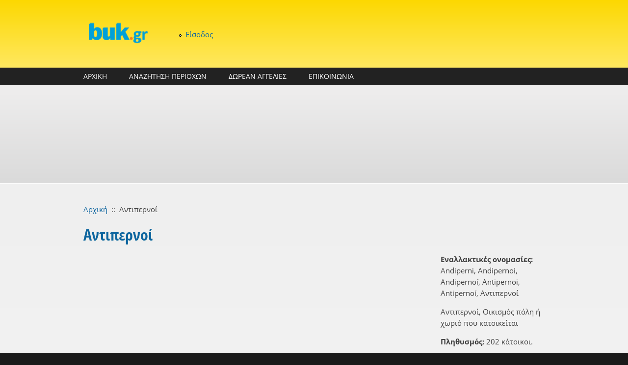

--- FILE ---
content_type: text/html; charset=utf-8
request_url: https://buk.gr/el/spot/antipernoi
body_size: 11555
content:
<!DOCTYPE html PUBLIC "-//W3C//DTD XHTML+RDFa 1.0//EN"
  "http://www.w3.org/MarkUp/DTD/xhtml-rdfa-1.dtd">
<html xmlns="http://www.w3.org/1999/xhtml" xml:lang="el" version="XHTML+RDFa 1.0" dir="ltr"
  xmlns:content="http://purl.org/rss/1.0/modules/content/"
  xmlns:dc="http://purl.org/dc/terms/"
  xmlns:foaf="http://xmlns.com/foaf/0.1/"
  xmlns:og="http://ogp.me/ns#"
  xmlns:rdfs="http://www.w3.org/2000/01/rdf-schema#"
  xmlns:sioc="http://rdfs.org/sioc/ns#"
  xmlns:sioct="http://rdfs.org/sioc/types#"
  xmlns:skos="http://www.w3.org/2004/02/skos/core#"
  xmlns:xsd="http://www.w3.org/2001/XMLSchema#">

<head profile="http://www.w3.org/1999/xhtml/vocab">
<script async src="https://pagead2.googlesyndication.com/pagead/js/adsbygoogle.js"></script>
<script>
     (adsbygoogle = window.adsbygoogle || []).push({
          google_ad_client: "ca-pub-2238661734656588",
          enable_page_level_ads: true
     });
</script>
  <meta http-equiv="Content-Type" content="text/html; charset=utf-8" />
<meta name="MobileOptimized" content="width" />
<meta name="HandheldFriendly" content="true" />
<meta name="viewport" content="width=device-width, initial-scale=1" />
<link rel="shortcut icon" href="https://buk.gr/sites/default/files/buk-ico_0.ico" type="image/vnd.microsoft.icon" />
<meta name="description" content="Αντιπερνοί, Κατοικημένη περιοχή αλλιώς: Andiperni, Andipernoi, Andipernoí, Antipernoi, Antipernoí, Αντιπερνοί, χάρτης και στοιχεία για Αντιπερνοί" />
<meta name="keywords" content="Αντιπερνοί,Κατοικημένη περιοχή,Andiperni, Andipernoi, Andipernoí, Antipernoi, Antipernoí, Αντιπερνοί" />
<meta name="generator" content="Drupal 7 (https://www.drupal.org)" />
<link rel="canonical" href="https://buk.gr/el/spot/antipernoi" />
<link rel="shortlink" href="https://buk.gr/el/node/1723961" />
<meta http-equiv="content-language" content="el-GR" />
<meta name="geo.position" content="39.77;19.74" />
<meta name="icbm" content="39.77,19.74" />
  <title>Αντιπερνοί | buk.gr</title>  
  <link type="text/css" rel="stylesheet" href="https://buk.gr/sites/default/files/css/css_xE-rWrJf-fncB6ztZfd2huxqgxu4WO-qwma6Xer30m4.css" media="all" />
<link type="text/css" rel="stylesheet" href="https://buk.gr/sites/default/files/css/css_arFKNkp7Ubkrc8wxxaIPGoDz1txw2f6zWbV0V4IyuSc.css" media="all" />
<link type="text/css" rel="stylesheet" href="https://buk.gr/sites/default/files/css/css_DPVxWZb9OUnUU3knxStJkiF2rt8CW_nO6gWXfhnI6Io.css" media="all" />

<!--[if lte IE 8]>
<link type="text/css" rel="stylesheet" href="https://buk.gr/sites/default/files/css/css_47DEQpj8HBSa-_TImW-5JCeuQeRkm5NMpJWZG3hSuFU.css" media="all" />
<![endif]-->
<link type="text/css" rel="stylesheet" href="https://buk.gr/sites/default/files/css/css_-uNUDjo6yu6oJM0cHNu84l2QtDE-tyz0uqhzye9meZQ.css" media="all" />
<link type="text/css" rel="stylesheet" href="//maxcdn.bootstrapcdn.com/font-awesome/4.7.0/css/font-awesome.min.css" media="all" />
<link type="text/css" rel="stylesheet" href="https://buk.gr/sites/default/files/css/css_mA59SWXoKQT9I08OnG0L3RXICYAVNFbsy8sK_V7Mxr4.css" media="all" />
<link type="text/css" rel="stylesheet" href="https://buk.gr/sites/default/files/css/css_TGJb4peQX-zPXkYpaPJ84mCM5BpWmXDDxHM6QS3jZis.css" media="all and (min-width: 980px)" />
<link type="text/css" rel="stylesheet" href="https://buk.gr/sites/default/files/css/css_KewDO5wEEsc7lN4pHuveACu0xsD2jrJhTUcVZmmWkVs.css" media="all and (min-width: 760px) and (max-width: 980px)" />
<link type="text/css" rel="stylesheet" href="https://buk.gr/sites/default/files/css/css_Ody3Rnnxl1jUn-gSkZfNONZA3PvWask0tHZzQnHYUIU.css" media="all and (max-width: 760px)" />
<link type="text/css" rel="stylesheet" href="https://buk.gr/sites/default/files/css/css_pF-T0URF-mdy5j5SrHddsamraU9zNCKIfBsg3MKUtGA.css" media="all" />

<!--[if (lte IE 8)&(!IEMobile)]>
<link type="text/css" rel="stylesheet" href="https://buk.gr/sites/all/themes/corporateclean/css/basic-layout.css?" media="all" />
<![endif]-->

<!--[if (lte IE 8)&(!IEMobile)]>
<link type="text/css" rel="stylesheet" href="https://buk.gr/sites/all/themes/corporateclean/css/ie.css?" media="all" />
<![endif]-->
  
    
  <script type="text/javascript" src="//ajax.googleapis.com/ajax/libs/jquery/1.12.4/jquery.min.js"></script>
<script type="text/javascript">
<!--//--><![CDATA[//><!--
window.jQuery || document.write("<script src='/sites/all/modules/jquery_update/replace/jquery/1.12/jquery.min.js'>\x3C/script>")
//--><!]]>
</script>
<script type="text/javascript" src="https://buk.gr/sites/default/files/js/js_GOikDsJOX04Aww72M-XK1hkq4qiL_1XgGsRdkL0XlDo.js"></script>
<script type="text/javascript">
<!--//--><![CDATA[//><!--
L_ROOT_URL = "/sites/all/libraries/leaflet/";
//--><!]]>
</script>
<script type="text/javascript" src="https://buk.gr/sites/default/files/js/js_B52uuHkx0ctgU7ngbWfJfOkuvE-q1oa8R3aI55a0X38.js"></script>
<script type="text/javascript" src="https://buk.gr/sites/default/files/js/js_m0H3GHrFS-7_FS5nmSDDwLVARXrE5ST3nG-u4mGGIMc.js"></script>
<script type="text/javascript" src="https://buk.gr/sites/default/files/js/js_RORMNaIBJS0fuVhShF9lCjE0tg7wGk0bxwVIBy6nTDo.js"></script>
<script type="text/javascript">
<!--//--><![CDATA[//><!--
L.Icon.Default.imagePath = "/sites/all/libraries/leaflet/images/";
//--><!]]>
</script>
<script type="text/javascript" src="https://buk.gr/sites/default/files/js/js_YDhSwj__X5PVX7ZZrxY8Rlr_BYMH0JmifWCt0iXLSCY.js"></script>
<script type="text/javascript" src="https://www.googletagmanager.com/gtag/js?id=UA-40536820-1"></script>
<script type="text/javascript">
<!--//--><![CDATA[//><!--
window.dataLayer = window.dataLayer || [];function gtag(){dataLayer.push(arguments)};gtag("js", new Date());gtag("set", "developer_id.dMDhkMT", true);gtag("config", "UA-40536820-1", {"groups":"default"});
//--><!]]>
</script>
<script type="text/javascript" src="https://buk.gr/sites/default/files/js/js_hWtZzL6pIE8btJNJ7Jyi4qNj9YMPesZ2gq14KIS6hr0.js"></script>
<script type="text/javascript">
<!--//--><![CDATA[//><!--
jQuery.extend(Drupal.settings, {"basePath":"\/","pathPrefix":"el\/","setHasJsCookie":0,"ajaxPageState":{"theme":"corporateclean","theme_token":"-3okA23qxwqk0zryRHIAg-QJ_sFyB_oUa5pO4kdSsIY","js":{"sites\/all\/modules\/ip_geoloc\/js\/ip_geoloc_leaflet_goto_content_on_click.js":1,"\/\/ajax.googleapis.com\/ajax\/libs\/jquery\/1.12.4\/jquery.min.js":1,"0":1,"misc\/jquery-extend-3.4.0.js":1,"misc\/jquery-html-prefilter-3.5.0-backport.js":1,"misc\/jquery.once.js":1,"misc\/drupal.js":1,"sites\/all\/modules\/jquery_update\/js\/jquery_browser.js":1,"1":1,"sites\/all\/libraries\/leaflet\/leaflet.js":1,"sites\/all\/modules\/comment_notify\/comment_notify.js":1,"sites\/all\/modules\/admin_menu\/admin_devel\/admin_devel.js":1,"sites\/all\/modules\/entityreference\/js\/entityreference.js":1,"sites\/all\/modules\/spamspan\/spamspan.js":1,"public:\/\/languages\/el_Du03aWmXXrr1dkHyCXzPrJz6VbJuoU1XuIYkdi2JidQ.js":1,"sites\/all\/libraries\/colorbox\/jquery.colorbox-min.js":1,"sites\/all\/libraries\/DOMPurify\/purify.min.js":1,"sites\/all\/modules\/colorbox\/js\/colorbox.js":1,"2":1,"sites\/all\/modules\/leaflet\/leaflet.drupal.js":1,"sites\/all\/modules\/google_analytics\/googleanalytics.js":1,"https:\/\/www.googletagmanager.com\/gtag\/js?id=UA-40536820-1":1,"3":1,"sites\/all\/modules\/ip_geoloc\/js\/ip_geoloc_leaflet_controls.js":1,"sites\/all\/modules\/ip_geoloc\/js\/ip_geoloc_leaflet_tagged_marker.js":1,"sites\/all\/libraries\/superfish\/jquery.hoverIntent.minified.js":1,"sites\/all\/libraries\/superfish\/sfsmallscreen.js":1,"sites\/all\/libraries\/superfish\/supposition.js":1,"sites\/all\/libraries\/superfish\/superfish.js":1,"sites\/all\/libraries\/superfish\/supersubs.js":1,"sites\/all\/modules\/superfish\/superfish.js":1},"css":{"modules\/system\/system.base.css":1,"modules\/system\/system.menus.css":1,"modules\/system\/system.messages.css":1,"modules\/system\/system.theme.css":1,"sites\/all\/modules\/comment_notify\/comment_notify.css":1,"modules\/comment\/comment.css":1,"modules\/field\/theme\/field.css":1,"modules\/node\/node.css":1,"sites\/all\/modules\/radix_layouts\/radix_layouts.css":1,"modules\/user\/user.css":1,"sites\/all\/modules\/workflow\/workflow_admin_ui\/workflow_admin_ui.css":1,"sites\/all\/modules\/logintoboggan\/logintoboggan.css":1,"sites\/all\/modules\/views\/css\/views.css":1,"sites\/all\/modules\/ckeditor\/css\/ckeditor.css":1,"sites\/all\/libraries\/colorbox\/example3\/colorbox.css":1,"sites\/all\/modules\/ctools\/css\/ctools.css":1,"sites\/all\/modules\/panels\/css\/panels.css":1,"sites\/all\/modules\/tagclouds\/tagclouds.css":1,"sites\/all\/modules\/leaflet\/leaflet_extras.css":1,"sites\/all\/libraries\/leaflet\/leaflet.css":1,"sites\/all\/libraries\/leaflet\/leaflet.ie.css":1,"sites\/all\/modules\/ip_geoloc\/css\/ip_geoloc_leaflet_controls.css":1,"sites\/all\/modules\/ip_geoloc\/css\/ip_geoloc_leaflet_markers.css":1,"\/\/maxcdn.bootstrapcdn.com\/font-awesome\/4.7.0\/css\/font-awesome.min.css":1,"sites\/all\/libraries\/superfish\/css\/superfish.css":1,"sites\/all\/libraries\/superfish\/style\/blue.css":1,"sites\/all\/themes\/corporateclean\/css\/960.css":1,"sites\/all\/themes\/corporateclean\/css\/720.css":1,"sites\/all\/themes\/corporateclean\/css\/mobile.css":1,"sites\/all\/themes\/corporateclean\/style.css":1,"sites\/all\/themes\/corporateclean\/color\/colors.css":1,"sites\/all\/themes\/corporateclean\/css\/basic-layout.css":1,"sites\/all\/themes\/corporateclean\/css\/ie.css":1}},"colorbox":{"transition":"elastic","speed":"350","opacity":"0.85","slideshow":false,"slideshowAuto":true,"slideshowSpeed":"2500","slideshowStart":"start slideshow","slideshowStop":"stop slideshow","current":"{current} \u03b1\u03c0\u03cc {total}","previous":"\u00ab \u03a0\u03c1\u03bf\u03b7\u03b3.","next":"\u0395\u03c0\u03cc\u03bc. \u00bb","close":"\u039a\u03bb\u03b5\u03af\u03c3\u03b9\u03bc\u03bf","overlayClose":true,"returnFocus":true,"maxWidth":"98%","maxHeight":"98%","initialWidth":"300","initialHeight":"250","fixed":true,"scrolling":true,"mobiledetect":true,"mobiledevicewidth":"480px","file_public_path":"\/sites\/default\/files","specificPagesDefaultValue":"admin*\nimagebrowser*\nimg_assist*\nimce*\nnode\/add\/*\nnode\/*\/edit\nprint\/*\nprintpdf\/*\nsystem\/ajax\nsystem\/ajax\/*"},"leaflet":[{"mapId":"leaflet-map-1461064407","map":{"label":"FanisTsiros.eu","description":"Leaflet default map.","settings":{"zoomDefault":10,"minZoom":6,"maxZoom":18,"dragging":true,"touchZoom":true,"scrollWheelZoom":1,"doubleClickZoom":true,"zoomControl":true,"attributionControl":true,"trackResize":true,"fadeAnimation":true,"zoomAnimation":true,"closePopupOnClick":true,"zoom":13},"layers":{"earth":{"urlTemplate":"https:\/\/maps.fanistsiros.gr\/hot\/{z}\/{x}\/{y}.png","options":{"attribution":"Data \u003Ca href=\u0022https:\/\/www.openstreetmap.org\/copyright\u0022\u003E\u00a9 OSM\u003C\/a\u003E, \u03a7\u03ac\u03c1\u03c4\u03b5\u03c2 \u003Ca href=\u0022https:\/\/buk.gr\u0022\u003E\u00a9 buk.gr\u003C\/a\u003E"}}}},"features":[{"type":"point","lat":39.77497,"lon":19.74244,"popup":"\u0391\u03bd\u03c4\u03b9\u03c0\u03b5\u03c1\u03bd\u03bf\u03af"}]},{"mapId":"ip-geoloc-map-of-view-proximity_spots-panel_pane_2-29ef7e61a0dcae9691b6a1f6c5454915","map":{"label":"FanisTsiros.eu","description":"Leaflet default map.","settings":{"zoomDefault":10,"minZoom":0,"maxZoom":18,"dragging":true,"touchZoom":true,"scrollWheelZoom":true,"doubleClickZoom":true,"zoomControl":true,"attributionControl":true,"trackResize":true,"fadeAnimation":true,"zoomAnimation":true,"closePopupOnClick":true,"revertLastMarkerOnMapOut":false,"maxClusterRadius":0,"zoomIndicator":true,"zoomOnClick":0,"resetControl":{"label":"R"},"clusterControl":false,"scaleControl":{"metric":true,"imperial":false},"openBalloonsOnHover":true,"gotoContentOnClick":false},"layers":{"earth":{"urlTemplate":"https:\/\/maps.fanistsiros.gr\/hot\/{z}\/{x}\/{y}.png","options":{"attribution":"Data \u003Ca href=\u0022https:\/\/www.openstreetmap.org\/copyright\u0022\u003E\u00a9 OSM\u003C\/a\u003E, \u03a7\u03ac\u03c1\u03c4\u03b5\u03c2 \u003Ca href=\u0022https:\/\/buk.gr\u0022\u003E\u00a9 buk.gr\u003C\/a\u003E"}}}},"features":[{"type":"point","lat":39.79153,"lon":19.71461,"feature_id":"1742818","popup":"\u003Ca href=\u0022\/el\/spot\/ormos-sidari\u0022\u003E\u038c\u03c1\u03bc\u03bf\u03c2 \u03a3\u03b9\u03b4\u03ac\u03c1\u03b9\u003C\/a\u003E\u003Cbr \/\u003E\u038c\u03c1\u03bc\u03bf\u03c2","cssClass":"tag-inside-marker"},{"type":"point","lat":39.78824,"lon":19.79421,"feature_id":"1734735","popup":"\u003Ca href=\u0022\/el\/spot\/afrodite-apts\u0022\u003EAfrodite Apts\u003C\/a\u003E\u003Cbr \/\u003E\u039e\u03b5\u03bd\u03bf\u03b4\u03bf\u03c7\u03b5\u03af\u03bf","cssClass":"tag-inside-marker"},{"type":"point","lat":39.78164,"lon":19.73867,"feature_id":"1734042","popup":"\u003Ca href=\u0022\/el\/spot\/rebeccas-village\u0022\u003ERebecca\u0026#039;S Village\u003C\/a\u003E\u003Cbr \/\u003E\u039e\u03b5\u03bd\u03bf\u03b4\u03bf\u03c7\u03b5\u03af\u03bf","cssClass":"tag-inside-marker"},{"type":"point","lat":39.79094,"lon":19.78669,"feature_id":"1734168","popup":"\u003Ca href=\u0022\/el\/spot\/silver-beach-2\u0022\u003ESilver Beach\u003C\/a\u003E\u003Cbr \/\u003E\u039e\u03b5\u03bd\u03bf\u03b4\u03bf\u03c7\u03b5\u03af\u03bf","cssClass":"tag-inside-marker"},{"type":"point","lat":39.78818,"lon":19.79605,"feature_id":"1734136","popup":"\u003Ca href=\u0022\/el\/spot\/semeli-1\u0022\u003ESemeli\u003C\/a\u003E\u003Cbr \/\u003E\u039e\u03b5\u03bd\u03bf\u03b4\u03bf\u03c7\u03b5\u03af\u03bf","cssClass":"tag-inside-marker"},{"type":"point","lat":39.79252,"lon":19.7016,"feature_id":"1734135","popup":"\u003Ca href=\u0022\/el\/spot\/sellas-0\u0022\u003ESellas\u003C\/a\u003E\u003Cbr \/\u003E\u039e\u03b5\u03bd\u03bf\u03b4\u03bf\u03c7\u03b5\u03af\u03bf","cssClass":"tag-inside-marker"},{"type":"point","lat":39.79138,"lon":19.77799,"feature_id":"1734215","popup":"\u003Ca href=\u0022\/el\/spot\/spingos\u0022\u003ESpingos\u003C\/a\u003E\u003Cbr \/\u003E\u039e\u03b5\u03bd\u03bf\u03b4\u03bf\u03c7\u03b5\u03af\u03bf","cssClass":"tag-inside-marker"},{"type":"point","lat":39.79446,"lon":19.70046,"feature_id":"1734413","popup":"\u003Ca href=\u0022\/el\/spot\/toulas-apartments\u0022\u003EToulas Apartments\u003C\/a\u003E\u003Cbr \/\u003E\u039e\u03b5\u03bd\u03bf\u03b4\u03bf\u03c7\u03b5\u03af\u03bf","cssClass":"tag-inside-marker"},{"type":"point","lat":39.78915,"lon":19.79258,"feature_id":"1734440","popup":"\u003Ca href=\u0022\/el\/spot\/valentinos\u0022\u003EValentinos\u003C\/a\u003E\u003Cbr \/\u003E\u039e\u03b5\u03bd\u03bf\u03b4\u03bf\u03c7\u03b5\u03af\u03bf","cssClass":"tag-inside-marker"},{"type":"point","lat":39.79049,"lon":19.78728,"feature_id":"1734508","popup":"\u003Ca href=\u0022\/el\/spot\/villa-eleni\u0022\u003EVilla Eleni\u003C\/a\u003E\u003Cbr \/\u003E\u039e\u03b5\u03bd\u03bf\u03b4\u03bf\u03c7\u03b5\u03af\u03bf","cssClass":"tag-inside-marker"},{"type":"point","lat":39.7908,"lon":19.7883,"feature_id":"1734673","popup":"\u003Ca href=\u0022\/el\/spot\/roda-garden-village\u0022\u003ERoda Garden Village\u003C\/a\u003E\u003Cbr \/\u003E\u039e\u03b5\u03bd\u03bf\u03b4\u03bf\u03c7\u03b5\u03af\u03bf","cssClass":"tag-inside-marker"},{"type":"point","lat":39.7922,"lon":19.7069,"feature_id":"1734786","popup":"\u003Ca href=\u0022\/el\/spot\/damias\u0022\u003EDamia\u0026#039;S\u003C\/a\u003E\u003Cbr \/\u003E\u039e\u03b5\u03bd\u03bf\u03b4\u03bf\u03c7\u03b5\u03af\u03bf","cssClass":"tag-inside-marker"},{"type":"point","lat":39.79157,"lon":19.78547,"feature_id":"1733791","popup":"\u003Ca href=\u0022\/el\/spot\/panorama-apts-cfu\u0022\u003EPanorama Apts Cfu\u003C\/a\u003E\u003Cbr \/\u003E\u039e\u03b5\u03bd\u03bf\u03b4\u03bf\u03c7\u03b5\u03af\u03bf","cssClass":"tag-inside-marker"},{"type":"point","lat":39.78463,"lon":19.71086,"feature_id":"1734781","popup":"\u003Ca href=\u0022\/el\/spot\/chrysanthy-apartments\u0022\u003EChrysanthy Apartments\u003C\/a\u003E\u003Cbr \/\u003E\u039e\u03b5\u03bd\u03bf\u03b4\u03bf\u03c7\u03b5\u03af\u03bf","cssClass":"tag-inside-marker"},{"type":"point","lat":39.7805,"lon":19.74468,"feature_id":"1734841","popup":"\u003Ca href=\u0022\/el\/spot\/sunny-corfu\u0022\u003ESunny Corfu\u003C\/a\u003E\u003Cbr \/\u003E\u039e\u03b5\u03bd\u03bf\u03b4\u03bf\u03c7\u03b5\u03af\u03bf","cssClass":"tag-inside-marker"},{"type":"point","lat":39.79318,"lon":19.70209,"feature_id":"1734829","popup":"\u003Ca href=\u0022\/el\/spot\/stema\u0022\u003EStema\u003C\/a\u003E\u003Cbr \/\u003E\u039e\u03b5\u03bd\u03bf\u03b4\u03bf\u03c7\u03b5\u03af\u03bf","cssClass":"tag-inside-marker"},{"type":"point","lat":39.79001,"lon":19.70998,"feature_id":"1734825","popup":"\u003Ca href=\u0022\/el\/spot\/socrates-stds\u0022\u003ESocrates Stds\u003C\/a\u003E\u003Cbr \/\u003E\u039e\u03b5\u03bd\u03bf\u03b4\u03bf\u03c7\u03b5\u03af\u03bf","cssClass":"tag-inside-marker"},{"type":"point","lat":39.79207,"lon":19.70693,"feature_id":"1735340","popup":"\u003Ca href=\u0022\/el\/spot\/san-george\u0022\u003ESan George\u003C\/a\u003E\u003Cbr \/\u003E\u039e\u03b5\u03bd\u03bf\u03b4\u03bf\u03c7\u03b5\u03af\u03bf","cssClass":"tag-inside-marker"},{"type":"point","lat":39.79581,"lon":19.69975,"feature_id":"1735339","popup":"\u003Ca href=\u0022\/el\/spot\/blue-sky-apartments-0\u0022\u003EBlue Sky Apartments\u003C\/a\u003E\u003Cbr \/\u003E\u039e\u03b5\u03bd\u03bf\u03b4\u03bf\u03c7\u03b5\u03af\u03bf","cssClass":"tag-inside-marker"},{"type":"point","lat":39.79716,"lon":19.77825,"feature_id":"1735348","popup":"\u003Ca href=\u0022\/el\/spot\/makis-studios-apartments\u0022\u003EMakis Studios \u0026amp; Apartments\u003C\/a\u003E\u003Cbr \/\u003E\u039e\u03b5\u03bd\u03bf\u03b4\u03bf\u03c7\u03b5\u03af\u03bf","cssClass":"tag-inside-marker"},{"type":"point","lat":39.79182,"lon":19.70791,"feature_id":"1735341","popup":"\u003Ca href=\u0022\/el\/spot\/george-studios\u0022\u003EGeorge Studios\u003C\/a\u003E\u003Cbr \/\u003E\u039e\u03b5\u03bd\u03bf\u03b4\u03bf\u03c7\u03b5\u03af\u03bf","cssClass":"tag-inside-marker"},{"type":"point","lat":39.79042,"lon":19.6976,"feature_id":"1735673","popup":"\u003Ca href=\u0022\/el\/spot\/maria-apartments\u0022\u003EMaria Apartments\u003C\/a\u003E\u003Cbr \/\u003E\u039e\u03b5\u03bd\u03bf\u03b4\u03bf\u03c7\u03b5\u03af\u03bf","cssClass":"tag-inside-marker"},{"type":"point","lat":39.78722,"lon":19.79185,"feature_id":"1735754","popup":"\u003Ca href=\u0022\/el\/spot\/tsonas-apartments\u0022\u003ETsonas Apartments\u003C\/a\u003E\u003Cbr \/\u003E\u039e\u03b5\u03bd\u03bf\u03b4\u03bf\u03c7\u03b5\u03af\u03bf","cssClass":"tag-inside-marker"},{"type":"point","lat":39.7861,"lon":19.78681,"feature_id":"1733867","popup":"\u003Ca href=\u0022\/el\/spot\/pegasus-hotel\u0022\u003EPegasus Hotel\u003C\/a\u003E\u003Cbr \/\u003E\u039e\u03b5\u03bd\u03bf\u03b4\u03bf\u03c7\u03b5\u03af\u03bf","cssClass":"tag-inside-marker"},{"type":"point","lat":39.79271,"lon":19.7047,"feature_id":"1733708","popup":"\u003Ca href=\u0022\/el\/spot\/olgas-hotel-pool\u0022\u003EOlga\u0026#039;S Hotel \u0026amp; Pool\u003C\/a\u003E\u003Cbr \/\u003E\u039e\u03b5\u03bd\u03bf\u03b4\u03bf\u03c7\u03b5\u03af\u03bf","cssClass":"tag-inside-marker"},{"type":"point","lat":39.79101,"lon":19.70906,"feature_id":"1735827","popup":"\u003Ca href=\u0022\/el\/spot\/vlachos-apartments-sidari\u0022\u003EVlachos Apartments Sidari\u003C\/a\u003E\u003Cbr \/\u003E\u039e\u03b5\u03bd\u03bf\u03b4\u03bf\u03c7\u03b5\u03af\u03bf","cssClass":"tag-inside-marker"},{"type":"point","lat":39.78615,"lon":19.72301,"feature_id":"1731460","popup":"\u003Ca href=\u0022\/el\/spot\/abc-sweet-home\u0022\u003EAbc Sweet Home\u003C\/a\u003E\u003Cbr \/\u003E\u039e\u03b5\u03bd\u03bf\u03b4\u03bf\u03c7\u03b5\u03af\u03bf","cssClass":"tag-inside-marker"},{"type":"point","lat":39.77833,"lon":19.70209,"feature_id":"1724971","popup":"\u003Ca href=\u0022\/el\/spot\/goysades\u0022\u003E\u0393\u03bf\u03c5\u03c3\u03ac\u03b4\u03b5\u03c2\u003C\/a\u003E\u003Cbr \/\u003E\u039a\u03b1\u03c4\u03bf\u03b9\u03ba\u03b7\u03bc\u03ad\u03bd\u03b7 \u03c0\u03b5\u03c1\u03b9\u03bf\u03c7\u03ae","cssClass":"tag-inside-marker"},{"type":"point","lat":39.78536,"lon":19.77239,"feature_id":"1724970","popup":"\u003Ca href=\u0022\/el\/spot\/roda-karoysadon\u0022\u003E\u03a1\u03cc\u03b4\u03b1 \u039a\u03b1\u03c1\u03bf\u03c5\u03c3\u03ac\u03b4\u03c9\u03bd\u003C\/a\u003E\u003Cbr \/\u003E\u039a\u03b1\u03c4\u03bf\u03b9\u03ba\u03b7\u03bc\u03ad\u03bd\u03b7 \u03c0\u03b5\u03c1\u03b9\u03bf\u03c7\u03ae","cssClass":"tag-inside-marker"},{"type":"point","lat":39.78631,"lon":19.72299,"feature_id":"1724969","popup":"\u003Ca href=\u0022\/el\/spot\/agios-ioannis-karoysadon\u0022\u003E\u0386\u03b3\u03b9\u03bf\u03c2 \u0399\u03c9\u03ac\u03bd\u03bd\u03b7\u03c2 \u039a\u03b1\u03c1\u03bf\u03c5\u03c3\u03ac\u03b4\u03c9\u03bd\u003C\/a\u003E\u003Cbr \/\u003E\u039a\u03b1\u03c4\u03bf\u03b9\u03ba\u03b7\u03bc\u03ad\u03bd\u03b7 \u03c0\u03b5\u03c1\u03b9\u03bf\u03c7\u03ae","cssClass":"tag-inside-marker"},{"type":"point","lat":39.76273,"lon":19.74797,"feature_id":"1724974","popup":"\u003Ca href=\u0022\/el\/spot\/agia-paraskeyi-30\u0022\u003E\u0391\u03b3\u03af\u03b1 \u03a0\u03b1\u03c1\u03b1\u03c3\u03ba\u03b5\u03c5\u03ae\u003C\/a\u003E\u003Cbr \/\u003E\u039a\u03b1\u03c4\u03bf\u03b9\u03ba\u03b7\u03bc\u03ad\u03bd\u03b7 \u03c0\u03b5\u03c1\u03b9\u03bf\u03c7\u03ae","cssClass":"tag-inside-marker"},{"type":"point","lat":39.76388,"lon":19.69295,"feature_id":"1724973","popup":"\u003Ca href=\u0022\/el\/spot\/tsoykalio\u0022\u003E\u03a4\u03c3\u03bf\u03c5\u03ba\u03b1\u03bb\u03b9\u03cc\u003C\/a\u003E\u003Cbr \/\u003E\u039a\u03b1\u03c4\u03bf\u03b9\u03ba\u03b7\u03bc\u03ad\u03bd\u03b7 \u03c0\u03b5\u03c1\u03b9\u03bf\u03c7\u03ae","cssClass":"tag-inside-marker"},{"type":"point","lat":39.78529,"lon":19.69673,"feature_id":"1724977","popup":"\u003Ca href=\u0022\/el\/spot\/mega-ydri\u0022\u003E\u039c\u03ad\u03b3\u03b1 \u03a5\u03b4\u03c1\u03af\u003C\/a\u003E\u003Cbr \/\u003E\u039a\u03b1\u03c4\u03bf\u03b9\u03ba\u03b7\u03bc\u03ad\u03bd\u03b7 \u03c0\u03b5\u03c1\u03b9\u03bf\u03c7\u03ae","cssClass":"tag-inside-marker"},{"type":"point","lat":39.74547,"lon":19.71677,"feature_id":"1724976","popup":"\u003Ca href=\u0022\/el\/spot\/psathylas\u0022\u003E\u03a8\u03b1\u03b8\u03cd\u03bb\u03b1\u03c2\u003C\/a\u003E\u003Cbr \/\u003E\u039a\u03b1\u03c4\u03bf\u03b9\u03ba\u03b7\u03bc\u03ad\u03bd\u03b7 \u03c0\u03b5\u03c1\u03b9\u03bf\u03c7\u03ae","cssClass":"tag-inside-marker"},{"type":"point","lat":39.77299,"lon":19.71261,"feature_id":"1724975","popup":"\u003Ca href=\u0022\/el\/spot\/livadi-5\u0022\u003E\u039b\u03b9\u03b2\u03ac\u03b4\u03b9\u003C\/a\u003E\u003Cbr \/\u003E\u039a\u03b1\u03c4\u03bf\u03b9\u03ba\u03b7\u03bc\u03ad\u03bd\u03b7 \u03c0\u03b5\u03c1\u03b9\u03bf\u03c7\u03ae","cssClass":"tag-inside-marker"},{"type":"point","lat":39.78687,"lon":19.72268,"feature_id":"1731461","popup":"\u003Ca href=\u0022\/el\/spot\/abc-sweet-rooms\u0022\u003EAbc Sweet Rooms\u003C\/a\u003E\u003Cbr \/\u003E\u039e\u03b5\u03bd\u03bf\u03b4\u03bf\u03c7\u03b5\u03af\u03bf","cssClass":"tag-inside-marker"},{"type":"point","lat":39.78664,"lon":19.72282,"feature_id":"1731462","popup":"\u003Ca href=\u0022\/el\/spot\/abc-sweet-studios\u0022\u003EAbc Sweet Studios\u003C\/a\u003E\u003Cbr \/\u003E\u039e\u03b5\u03bd\u03bf\u03b4\u03bf\u03c7\u03b5\u03af\u03bf","cssClass":"tag-inside-marker"},{"type":"point","lat":39.7901,"lon":19.79618,"feature_id":"1733643","popup":"\u003Ca href=\u0022\/el\/spot\/ninos-beach-hotel\u0022\u003ENinos On The Beach Hotel\u003C\/a\u003E\u003Cbr \/\u003E\u039e\u03b5\u03bd\u03bf\u03b4\u03bf\u03c7\u03b5\u03af\u03bf","cssClass":"tag-inside-marker"},{"type":"point","lat":39.79378,"lon":19.70299,"feature_id":"1731656","popup":"\u003Ca href=\u0022\/el\/spot\/alkyon-2\u0022\u003EAlkyon\u003C\/a\u003E\u003Cbr \/\u003E\u039e\u03b5\u03bd\u03bf\u03b4\u03bf\u03c7\u03b5\u03af\u03bf","cssClass":"tag-inside-marker"},{"type":"point","lat":39.79454,"lon":19.70125,"feature_id":"1731768","popup":"\u003Ca href=\u0022\/el\/spot\/angelina\u0022\u003EAngelina\u003C\/a\u003E\u003Cbr \/\u003E\u039e\u03b5\u03bd\u03bf\u03b4\u03bf\u03c7\u03b5\u03af\u03bf","cssClass":"tag-inside-marker"},{"type":"point","lat":39.75788,"lon":19.71943,"feature_id":"1732168","popup":"\u003Ca href=\u0022\/el\/spot\/blue-dream-apartments\u0022\u003EBlue Dream Apartments\u003C\/a\u003E\u003Cbr \/\u003E\u039e\u03b5\u03bd\u03bf\u03b4\u03bf\u03c7\u03b5\u03af\u03bf","cssClass":"tag-inside-marker"},{"type":"point","lat":39.79174,"lon":19.76571,"feature_id":"1732342","popup":"\u003Ca href=\u0022\/el\/spot\/corfu-mirabell\u0022\u003ECorfu Mirabell\u003C\/a\u003E\u003Cbr \/\u003E\u039e\u03b5\u03bd\u03bf\u03b4\u03bf\u03c7\u03b5\u03af\u03bf","cssClass":"tag-inside-marker"},{"type":"point","lat":39.78978,"lon":19.7934,"feature_id":"1732331","popup":"\u003Ca href=\u0022\/el\/spot\/coral-beach\u0022\u003ECoral Beach\u003C\/a\u003E\u003Cbr \/\u003E\u039e\u03b5\u03bd\u03bf\u03b4\u03bf\u03c7\u03b5\u03af\u03bf","cssClass":"tag-inside-marker"},{"type":"point","lat":39.78916,"lon":19.70546,"feature_id":"1732381","popup":"\u003Ca href=\u0022\/el\/spot\/cyprotel-panorama-sidari-village\u0022\u003ECyprotel Panorama Sidari Village\u003C\/a\u003E\u003Cbr \/\u003E\u039e\u03b5\u03bd\u03bf\u03b4\u03bf\u03c7\u03b5\u03af\u03bf","cssClass":"tag-inside-marker"},{"type":"point","lat":39.78074,"lon":19.7096,"feature_id":"1732505","popup":"\u003Ca href=\u0022\/el\/spot\/eleni-apartments\u0022\u003EEleni Apartments\u003C\/a\u003E\u003Cbr \/\u003E\u039e\u03b5\u03bd\u03bf\u03b4\u03bf\u03c7\u03b5\u03af\u03bf","cssClass":"tag-inside-marker"},{"type":"point","lat":39.78936,"lon":19.71346,"feature_id":"1733153","popup":"\u003Ca href=\u0022\/el\/spot\/koursaros-apartments\u0022\u003EKoursaros Apartments\u003C\/a\u003E\u003Cbr \/\u003E\u039e\u03b5\u03bd\u03bf\u03b4\u03bf\u03c7\u03b5\u03af\u03bf","cssClass":"tag-inside-marker"},{"type":"point","lat":39.79224,"lon":19.70566,"feature_id":"1733495","popup":"\u003Ca href=\u0022\/el\/spot\/mimosa\u0022\u003EMimosa\u003C\/a\u003E\u003Cbr \/\u003E\u039e\u03b5\u03bd\u03bf\u03b4\u03bf\u03c7\u03b5\u03af\u03bf","cssClass":"tag-inside-marker"},{"type":"point","lat":39.7941,"lon":19.78015,"feature_id":"1733540","popup":"\u003Ca href=\u0022\/el\/spot\/mitsis-roda-beach-resort-spa\u0022\u003EMitsis Roda Beach Resort \u0026amp; Spa\u003C\/a\u003E\u003Cbr \/\u003E\u039e\u03b5\u03bd\u03bf\u03b4\u03bf\u03c7\u03b5\u03af\u03bf","cssClass":"tag-inside-marker"},{"type":"point","lat":39.78898,"lon":19.70776,"feature_id":"1735831","popup":"\u003Ca href=\u0022\/el\/spot\/marios-studios\u0022\u003EMarios Studios\u003C\/a\u003E\u003Cbr \/\u003E\u039e\u03b5\u03bd\u03bf\u03b4\u03bf\u03c7\u03b5\u03af\u03bf","cssClass":"tag-inside-marker"},{"type":"point","lat":39.78942,"lon":19.72041,"feature_id":"1735873","popup":"\u003Ca href=\u0022\/el\/spot\/wave\u0022\u003EThe Wave\u003C\/a\u003E\u003Cbr \/\u003E\u039e\u03b5\u03bd\u03bf\u03b4\u03bf\u03c7\u03b5\u03af\u03bf","cssClass":"tag-inside-marker"},{"type":"point","lat":39.79881,"lon":19.74986,"feature_id":"1741498","popup":"\u003Ca href=\u0022\/el\/spot\/akra-astrakaris\u0022\u003E\u0386\u03ba\u03c1\u03b1 \u0391\u03c3\u03c4\u03c1\u03b1\u03ba\u03ac\u03c1\u03b7\u03c2\u003C\/a\u003E\u003Cbr \/\u003E\u0391\u03ba\u03c1\u03c9\u03c4\u03ae\u03c1\u03b9\u03bf","cssClass":"tag-inside-marker"},{"type":"point","lat":39.7923,"lon":19.70481,"feature_id":"1738248","popup":"\u003Ca href=\u0022\/el\/spot\/elena-natalia-apartments\u0022\u003EElena Natalia Apartments\u003C\/a\u003E\u003Cbr \/\u003E\u039e\u03b5\u03bd\u03bf\u03b4\u03bf\u03c7\u03b5\u03af\u03bf","cssClass":"tag-inside-marker"},{"type":"point","lat":39.78223,"lon":19.73878,"feature_id":"1737509","popup":"\u003Ca href=\u0022\/el\/spot\/rebecca-village-resort\u0022\u003ERebecca Village Resort\u003C\/a\u003E\u003Cbr \/\u003E\u039e\u03b5\u03bd\u03bf\u03b4\u03bf\u03c7\u03b5\u03af\u03bf","cssClass":"tag-inside-marker"},{"type":"point","lat":39.79569,"lon":19.69879,"feature_id":"1737638","popup":"\u003Ca href=\u0022\/el\/spot\/olga-apartments\u0022\u003EOlga Apartments\u003C\/a\u003E\u003Cbr \/\u003E\u039e\u03b5\u03bd\u03bf\u03b4\u03bf\u03c7\u03b5\u03af\u03bf","cssClass":"tag-inside-marker"},{"type":"point","lat":39.79107,"lon":19.70516,"feature_id":"1737627","popup":"\u003Ca href=\u0022\/el\/spot\/elena-apartments-and-villas\u0022\u003EElena Apartments and Villas\u003C\/a\u003E\u003Cbr \/\u003E\u039e\u03b5\u03bd\u03bf\u03b4\u03bf\u03c7\u03b5\u03af\u03bf","cssClass":"tag-inside-marker"},{"type":"point","lat":39.79398,"lon":19.76328,"feature_id":"1738186","popup":"\u003Ca href=\u0022\/el\/spot\/hotel-angela-beach\u0022\u003EHotel Angela Beach\u003C\/a\u003E\u003Cbr \/\u003E\u039e\u03b5\u03bd\u03bf\u03b4\u03bf\u03c7\u03b5\u03af\u03bf","cssClass":"tag-inside-marker"},{"type":"point","lat":39.78925,"lon":19.71443,"feature_id":"1738212","popup":"\u003Ca href=\u0022\/el\/spot\/logas-beach\u0022\u003ELogas Beach\u003C\/a\u003E\u003Cbr \/\u003E\u039e\u03b5\u03bd\u03bf\u03b4\u03bf\u03c7\u03b5\u03af\u03bf","cssClass":"tag-inside-marker"},{"type":"point","lat":39.79114,"lon":19.70723,"feature_id":"1738209","popup":"\u003Ca href=\u0022\/el\/spot\/mimoza-0\u0022\u003EMimoza\u003C\/a\u003E\u003Cbr \/\u003E\u039e\u03b5\u03bd\u03bf\u03b4\u03bf\u03c7\u03b5\u03af\u03bf","cssClass":"tag-inside-marker"},{"type":"point","lat":39.79113,"lon":19.71497,"feature_id":"1738204","popup":"\u003Ca href=\u0022\/el\/spot\/nostas\u0022\u003ENostas\u003C\/a\u003E\u003Cbr \/\u003E\u039e\u03b5\u03bd\u03bf\u03b4\u03bf\u03c7\u03b5\u03af\u03bf","cssClass":"tag-inside-marker"},{"type":"point","lat":39.79595,"lon":19.78115,"feature_id":"1738199","popup":"\u003Ca href=\u0022\/el\/spot\/roda-inn\u0022\u003ERoda Inn\u003C\/a\u003E\u003Cbr \/\u003E\u039e\u03b5\u03bd\u03bf\u03b4\u03bf\u03c7\u03b5\u03af\u03bf","cssClass":"tag-inside-marker"},{"type":"point","lat":39.79088,"lon":19.78742,"feature_id":"1738196","popup":"\u003Ca href=\u0022\/el\/spot\/silver-beach-hotel-and-annexe-apartments\u0022\u003ESilver Beach Hotel and Annexe Apartments\u003C\/a\u003E\u003Cbr \/\u003E\u039e\u03b5\u03bd\u03bf\u03b4\u03bf\u03c7\u03b5\u03af\u03bf","cssClass":"tag-inside-marker"},{"type":"point","lat":39.79025,"lon":19.70823,"feature_id":"1738247","popup":"\u003Ca href=\u0022\/el\/spot\/macedonia-apartments\u0022\u003EMacedonia Apartments\u003C\/a\u003E\u003Cbr \/\u003E\u039e\u03b5\u03bd\u03bf\u03b4\u03bf\u03c7\u03b5\u03af\u03bf","cssClass":"tag-inside-marker"},{"type":"point","lat":39.79222,"lon":19.70722,"feature_id":"1737182","popup":"\u003Ca href=\u0022\/el\/spot\/eleni-family-apartments\u0022\u003EEleni Family Apartments\u003C\/a\u003E\u003Cbr \/\u003E\u039e\u03b5\u03bd\u03bf\u03b4\u03bf\u03c7\u03b5\u03af\u03bf","cssClass":"tag-inside-marker"},{"type":"point","lat":39.78886,"lon":19.69471,"feature_id":"1738246","popup":"\u003Ca href=\u0022\/el\/spot\/san-george-apartments\u0022\u003ESan George Apartments\u003C\/a\u003E\u003Cbr \/\u003E\u039e\u03b5\u03bd\u03bf\u03b4\u03bf\u03c7\u03b5\u03af\u03bf","cssClass":"tag-inside-marker"},{"type":"point","lat":39.79258,"lon":19.7057,"feature_id":"1738442","popup":"\u003Ca href=\u0022\/el\/spot\/aparthotel-luisa\u0022\u003EAparthotel Luisa\u003C\/a\u003E\u003Cbr \/\u003E\u039e\u03b5\u03bd\u03bf\u03b4\u03bf\u03c7\u03b5\u03af\u03bf","cssClass":"tag-inside-marker"},{"type":"point","lat":39.78605,"lon":19.68782,"feature_id":"1738430","popup":"\u003Ca href=\u0022\/el\/spot\/apart-hotel-damia\u0022\u003EApart Hotel Damia\u003C\/a\u003E\u003Cbr \/\u003E\u039e\u03b5\u03bd\u03bf\u03b4\u03bf\u03c7\u03b5\u03af\u03bf","cssClass":"tag-inside-marker"},{"type":"point","lat":39.79179,"lon":19.70741,"feature_id":"1738441","popup":"\u003Ca href=\u0022\/el\/spot\/apartments-summertime\u0022\u003EApartments Summertime\u003C\/a\u003E\u003Cbr \/\u003E\u039e\u03b5\u03bd\u03bf\u03b4\u03bf\u03c7\u03b5\u03af\u03bf","cssClass":"tag-inside-marker"},{"type":"point","lat":39.79565,"lon":19.6992,"feature_id":"1738429","popup":"\u003Ca href=\u0022\/el\/spot\/olgas-apartment\u0022\u003EOlgas Apartment\u003C\/a\u003E\u003Cbr \/\u003E\u039e\u03b5\u03bd\u03bf\u03b4\u03bf\u03c7\u03b5\u03af\u03bf","cssClass":"tag-inside-marker"},{"type":"point","lat":39.79271,"lon":19.70561,"feature_id":"1738440","popup":"\u003Ca href=\u0022\/el\/spot\/apartments-takis-and-efi\u0022\u003EApartments Takis and Efi\u003C\/a\u003E\u003Cbr \/\u003E\u039e\u03b5\u03bd\u03bf\u03b4\u03bf\u03c7\u03b5\u03af\u03bf","cssClass":"tag-inside-marker"},{"type":"point","lat":39.78688,"lon":19.72465,"feature_id":"1738439","popup":"\u003Ca href=\u0022\/el\/spot\/goudelis-apartments\u0022\u003EGoudelis Apartments\u003C\/a\u003E\u003Cbr \/\u003E\u039e\u03b5\u03bd\u03bf\u03b4\u03bf\u03c7\u03b5\u03af\u03bf","cssClass":"tag-inside-marker"},{"type":"point","lat":39.78659,"lon":19.72417,"feature_id":"1738438","popup":"\u003Ca href=\u0022\/el\/spot\/villagio-aparthotel\u0022\u003EVillagio Aparthotel\u003C\/a\u003E\u003Cbr \/\u003E\u039e\u03b5\u03bd\u03bf\u03b4\u03bf\u03c7\u03b5\u03af\u03bf","cssClass":"tag-inside-marker"},{"type":"point","lat":39.79313,"lon":19.70664,"feature_id":"1738443","popup":"\u003Ca href=\u0022\/el\/spot\/amadeus-hawaii-studios-and-apartments\u0022\u003EAmadeus Hawaii Studios and Apartments\u003C\/a\u003E\u003Cbr \/\u003E\u039e\u03b5\u03bd\u03bf\u03b4\u03bf\u03c7\u03b5\u03af\u03bf","cssClass":"tag-inside-marker"},{"type":"point","lat":39.78961,"lon":19.72012,"feature_id":"1738437","popup":"\u003Ca href=\u0022\/el\/spot\/waves-studios-and-apartments\u0022\u003EWaves Studios and Apartments\u003C\/a\u003E\u003Cbr \/\u003E\u039e\u03b5\u03bd\u03bf\u03b4\u03bf\u03c7\u03b5\u03af\u03bf","cssClass":"tag-inside-marker"},{"type":"point","lat":39.79221,"lon":19.70692,"feature_id":"1737376","popup":"\u003Ca href=\u0022\/el\/spot\/silver-moon\u0022\u003ESilver Moon\u003C\/a\u003E\u003Cbr \/\u003E\u039e\u03b5\u03bd\u03bf\u03b4\u03bf\u03c7\u03b5\u03af\u03bf","cssClass":"tag-inside-marker"},{"type":"point","lat":39.79402,"lon":19.69731,"feature_id":"1736737","popup":"\u003Ca href=\u0022\/el\/spot\/luisa\u0022\u003ELuisa\u003C\/a\u003E\u003Cbr \/\u003E\u039e\u03b5\u03bd\u03bf\u03b4\u03bf\u03c7\u03b5\u03af\u03bf","cssClass":"tag-inside-marker"},{"type":"point","lat":39.79235,"lon":19.70587,"feature_id":"1736104","popup":"\u003Ca href=\u0022\/el\/spot\/amore-villas\u0022\u003EAmore Villas\u003C\/a\u003E\u003Cbr \/\u003E\u039e\u03b5\u03bd\u03bf\u03b4\u03bf\u03c7\u03b5\u03af\u03bf","cssClass":"tag-inside-marker"},{"type":"point","lat":39.78836,"lon":19.79711,"feature_id":"1736293","popup":"\u003Ca href=\u0022\/el\/spot\/kostas-apartments\u0022\u003EKostas Apartments\u003C\/a\u003E\u003Cbr \/\u003E\u039e\u03b5\u03bd\u03bf\u03b4\u03bf\u03c7\u03b5\u03af\u03bf","cssClass":"tag-inside-marker"},{"type":"point","lat":39.79027,"lon":19.70977,"feature_id":"1736086","popup":"\u003Ca href=\u0022\/el\/spot\/billy-sandra-apartments\u0022\u003EBilly \u0026amp; Sandra Apartments\u003C\/a\u003E\u003Cbr \/\u003E\u039e\u03b5\u03bd\u03bf\u03b4\u03bf\u03c7\u03b5\u03af\u03bf","cssClass":"tag-inside-marker"},{"type":"point","lat":39.7947,"lon":19.7004,"feature_id":"1736084","popup":"\u003Ca href=\u0022\/el\/spot\/louisa\u0022\u003ELouisa\u003C\/a\u003E\u003Cbr \/\u003E\u039e\u03b5\u03bd\u03bf\u03b4\u03bf\u03c7\u03b5\u03af\u03bf","cssClass":"tag-inside-marker"},{"type":"point","lat":39.79515,"lon":19.78088,"feature_id":"1736079","popup":"\u003Ca href=\u0022\/el\/spot\/milton-hotel\u0022\u003EMilton Hotel\u003C\/a\u003E\u003Cbr \/\u003E\u039e\u03b5\u03bd\u03bf\u03b4\u03bf\u03c7\u03b5\u03af\u03bf","cssClass":"tag-inside-marker"},{"type":"point","lat":39.7943,"lon":19.69621,"feature_id":"1736114","popup":"\u003Ca href=\u0022\/el\/spot\/amadeus-hawaii-apartments\u0022\u003EAmadeus Hawaii Apartments\u003C\/a\u003E\u003Cbr \/\u003E\u039e\u03b5\u03bd\u03bf\u03b4\u03bf\u03c7\u03b5\u03af\u03bf","cssClass":"tag-inside-marker"},{"type":"point","lat":39.79142,"lon":19.7015,"feature_id":"1736159","popup":"\u003Ca href=\u0022\/el\/spot\/alkion-hotel\u0022\u003EAlkion Hotel\u003C\/a\u003E\u003Cbr \/\u003E\u039e\u03b5\u03bd\u03bf\u03b4\u03bf\u03c7\u03b5\u03af\u03bf","cssClass":"tag-inside-marker"},{"type":"point","lat":39.77348,"lon":19.70138,"feature_id":"1736158","popup":"\u003Ca href=\u0022\/el\/spot\/dimitris-luxury-apartments\u0022\u003EDimitris Luxury Apartments\u003C\/a\u003E\u003Cbr \/\u003E\u039e\u03b5\u03bd\u03bf\u03b4\u03bf\u03c7\u03b5\u03af\u03bf","cssClass":"tag-inside-marker"},{"type":"point","lat":39.78976,"lon":19.72009,"feature_id":"1736157","popup":"\u003Ca href=\u0022\/el\/spot\/wave-apartments\u0022\u003EWave Apartments\u003C\/a\u003E\u003Cbr \/\u003E\u039e\u03b5\u03bd\u03bf\u03b4\u03bf\u03c7\u03b5\u03af\u03bf","cssClass":"tag-inside-marker"},{"type":"point","lat":39.78306,"lon":19.7084,"feature_id":"1736290","popup":"\u003Ca href=\u0022\/el\/spot\/takis-efi-apartments\u0022\u003ETakis \u0026amp; Efi Apartments\u003C\/a\u003E\u003Cbr \/\u003E\u039e\u03b5\u03bd\u03bf\u03b4\u03bf\u03c7\u03b5\u03af\u03bf","cssClass":"tag-inside-marker"},{"type":"point","lat":39.78637,"lon":19.6876,"feature_id":"1736295","popup":"\u003Ca href=\u0022\/el\/spot\/joylife-hotel\u0022\u003EJoylife Hotel\u003C\/a\u003E\u003Cbr \/\u003E\u039e\u03b5\u03bd\u03bf\u03b4\u03bf\u03c7\u03b5\u03af\u03bf","cssClass":"tag-inside-marker"},{"type":"point","lat":39.79246,"lon":19.70687,"feature_id":"1736294","popup":"\u003Ca href=\u0022\/el\/spot\/katsaros-apartments\u0022\u003EKatsaros Apartments\u003C\/a\u003E\u003Cbr \/\u003E\u039e\u03b5\u03bd\u03bf\u03b4\u03bf\u03c7\u03b5\u03af\u03bf","cssClass":"tag-inside-marker"},{"type":"point","lat":39.79035,"lon":19.71006,"feature_id":"1736292","popup":"\u003Ca href=\u0022\/el\/spot\/orestis-0\u0022\u003EOrestis\u003C\/a\u003E\u003Cbr \/\u003E\u039e\u03b5\u03bd\u03bf\u03b4\u03bf\u03c7\u03b5\u03af\u03bf","cssClass":"tag-inside-marker"},{"type":"point","lat":39.77787,"lon":19.71138,"feature_id":"1736742","popup":"\u003Ca href=\u0022\/el\/spot\/palm-grove-complex\u0022\u003EPalm Grove Complex\u003C\/a\u003E\u003Cbr \/\u003E\u039e\u03b5\u03bd\u03bf\u03b4\u03bf\u03c7\u03b5\u03af\u03bf","cssClass":"tag-inside-marker"},{"type":"point","lat":39.79119,"lon":19.70655,"feature_id":"1736291","popup":"\u003Ca href=\u0022\/el\/spot\/palm-grove\u0022\u003EPalm Grove\u003C\/a\u003E\u003Cbr \/\u003E\u039e\u03b5\u03bd\u03bf\u03b4\u03bf\u03c7\u03b5\u03af\u03bf","cssClass":"tag-inside-marker"},{"type":"point","lat":39.78849,"lon":19.71497,"feature_id":"1736401","popup":"\u003Ca href=\u0022\/el\/spot\/polyxeni-aparthotel\u0022\u003EPolyxeni Aparthotel\u003C\/a\u003E\u003Cbr \/\u003E\u039e\u03b5\u03bd\u03bf\u03b4\u03bf\u03c7\u03b5\u03af\u03bf","cssClass":"tag-inside-marker"},{"type":"point","lat":39.79142,"lon":19.78174,"feature_id":"1736402","popup":"\u003Ca href=\u0022\/el\/spot\/blue-garden-apartments\u0022\u003EBlue Garden Apartments\u003C\/a\u003E\u003Cbr \/\u003E\u039e\u03b5\u03bd\u03bf\u03b4\u03bf\u03c7\u03b5\u03af\u03bf","cssClass":"tag-inside-marker"},{"type":"point","lat":39.7918,"lon":19.70061,"feature_id":"1736518","popup":"\u003Ca href=\u0022\/el\/spot\/christakis-apartments\u0022\u003EChristakis Apartments\u003C\/a\u003E\u003Cbr \/\u003E\u039e\u03b5\u03bd\u03bf\u03b4\u03bf\u03c7\u03b5\u03af\u03bf","cssClass":"tag-inside-marker"},{"type":"point","lat":39.79208,"lon":19.7026,"feature_id":"1736648","popup":"\u003Ca href=\u0022\/el\/spot\/summertime-apts\u0022\u003ESummertime Apts\u003C\/a\u003E\u003Cbr \/\u003E\u039e\u03b5\u03bd\u03bf\u03b4\u03bf\u03c7\u03b5\u03af\u03bf","cssClass":"tag-inside-marker"},{"type":"point","lat":39.79494,"lon":19.77824,"feature_id":"1736646","popup":"\u003Ca href=\u0022\/el\/spot\/spigos\u0022\u003ESpigos\u003C\/a\u003E\u003Cbr \/\u003E\u039e\u03b5\u03bd\u03bf\u03b4\u03bf\u03c7\u03b5\u03af\u03bf","cssClass":"tag-inside-marker"},{"type":"point","lat":39.7925,"lon":19.70545,"feature_id":"1736676","popup":"\u003Ca href=\u0022\/el\/spot\/beach-star\u0022\u003EBeach Star\u003C\/a\u003E\u003Cbr \/\u003E\u039e\u03b5\u03bd\u03bf\u03b4\u03bf\u03c7\u03b5\u03af\u03bf","cssClass":"tag-inside-marker"},{"type":"point","lat":39.79148,"lon":19.7054,"feature_id":"1736700","popup":"\u003Ca href=\u0022\/el\/spot\/orestis-aparthotel\u0022\u003EOrestis Aparthotel\u003C\/a\u003E\u003Cbr \/\u003E\u039e\u03b5\u03bd\u03bf\u03b4\u03bf\u03c7\u03b5\u03af\u03bf","cssClass":"tag-inside-marker"},{"type":"point","lat":39.79445,"lon":19.70184,"feature_id":"1736754","popup":"\u003Ca href=\u0022\/el\/spot\/joy-life\u0022\u003EJoy Life\u003C\/a\u003E\u003Cbr \/\u003E\u039e\u03b5\u03bd\u03bf\u03b4\u03bf\u03c7\u03b5\u03af\u03bf","cssClass":"tag-inside-marker"},{"type":"point","lat":39.79298,"lon":19.70599,"feature_id":"1736752","popup":"\u003Ca href=\u0022\/el\/spot\/alexis-studios\u0022\u003EAlexis Studios\u003C\/a\u003E\u003Cbr \/\u003E\u039e\u03b5\u03bd\u03bf\u03b4\u03bf\u03c7\u03b5\u03af\u03bf","cssClass":"tag-inside-marker"},{"type":"point","lat":39.79506,"lon":19.75414,"feature_id":"1723973","popup":"\u003Ca href=\u0022\/el\/spot\/astrakeri\u0022\u003E\u0391\u03c3\u03c4\u03c1\u03b1\u03ba\u03b5\u03c1\u03ae\u003C\/a\u003E\u003Cbr \/\u003E\u039a\u03b1\u03c4\u03bf\u03b9\u03ba\u03b7\u03bc\u03ad\u03bd\u03b7 \u03c0\u03b5\u03c1\u03b9\u03bf\u03c7\u03ae","cssClass":"tag-inside-marker"}]}],"googleanalytics":{"account":["UA-40536820-1"],"trackOutbound":1,"trackMailto":1,"trackDownload":1,"trackDownloadExtensions":"7z|aac|arc|arj|asf|asx|avi|bin|csv|doc(x|m)?|dot(x|m)?|exe|flv|gif|gz|gzip|hqx|jar|jpe?g|js|mp(2|3|4|e?g)|mov(ie)?|msi|msp|pdf|phps|png|ppt(x|m)?|pot(x|m)?|pps(x|m)?|ppam|sld(x|m)?|thmx|qtm?|ra(m|r)?|sea|sit|tar|tgz|torrent|txt|wav|wma|wmv|wpd|xls(x|m|b)?|xlt(x|m)|xlam|xml|z|zip","trackColorbox":1},"superfish":{"1":{"id":"1","sf":{"animation":{"opacity":"show","height":"show"},"speed":"\u0027fast\u0027","autoArrows":true,"dropShadows":true,"disableHI":false},"plugins":{"smallscreen":{"mode":"window_width","addSelected":false,"menuClasses":false,"hyperlinkClasses":false,"title":"\u039a\u03cd\u03c1\u03b9\u03bf \u03bc\u03b5\u03bd\u03bf\u03cd"},"supposition":true,"bgiframe":false,"supersubs":{"minWidth":"12","maxWidth":"27","extraWidth":1}}}},"js":{"tokens":[]}});
//--><!]]>
</script>

</head>
<body class="html not-front not-logged-in no-sidebars page-node page-node- page-node-1723961 node-type-geospots i18n-el" >
  <div id="skip-link">
    <a href="#main-content" class="element-invisible element-focusable">Παράκαμψη προς το κυρίως περιεχόμενο</a>
  </div>
    <!-- #header -->
<div id="header">
	<!-- #header-inside -->
    <div id="header-inside" class="container_12 clearfix">
    	<!-- #header-inside-left -->
        <div id="header-inside-left" class="grid_2">
            
                        <a href="/el" title="Αρχική"><img src="https://buk.gr/sites/default/files/buk-logo_1.png" alt="Αρχική" /></a>
                 
                        
        </div><!-- EOF: #header-inside-left -->
        
        <!-- #header-inside-right -->    
        <div id="header-inside-right" class="grid_10">

			  <div class="region region-search-area">
    <div id="block-system-user-menu" class="block block-system block-user-menu block-menu">


<div class="content">
<ul class="menu"><li class="first last leaf"><a href="/el/user/login">Είσοδος</a></li>
</ul></div>
</div>  </div>

        </div><!-- EOF: #header-inside-right -->
    
    </div><!-- EOF: #header-inside -->

</div><!-- EOF: #header -->

<!-- #header-menu -->
<div id="header-menu">
	<!-- #header-menu-inside -->
    <div id="header-menu-inside" class="container_12 clearfix">
    
    	<div class="grid_12">
            <div id="navigation" class="clearfix">
                          <div class="region region-navigation">
    <div id="block-superfish-1" class="block block-superfish">


<div class="content">
<ul id="superfish-1" class="menu sf-menu sf-main-menu sf-horizontal sf-style-blue sf-total-items-4 sf-parent-items-0 sf-single-items-4"><li id="menu-237-1" class="first odd sf-item-1 sf-depth-1 sf-no-children"><a href="/el" title="" class="sf-depth-1">ΑΡΧΙΚΗ</a></li><li id="menu-2712-1" class="middle even sf-item-2 sf-depth-1 sf-no-children"><a href="/el/places-ab" title="" class="sf-depth-1">ΑΝΑΖΗΤΗΣΗ ΠΕΡΙΟΧΩΝ</a></li><li id="menu-3845-1" class="middle odd sf-item-3 sf-depth-1 sf-no-children"><a href="/el/aggelies" title="Αγγελίες, πωλήσεις, αγορές" class="sf-depth-1">ΔΩΡΕΑΝ ΑΓΓΕΛΙΕΣ</a></li><li id="menu-2594-1" class="last even sf-item-4 sf-depth-1 sf-no-children"><a href="/el/contact" title="Επικοινωνήστε μαζί μας" class="sf-depth-1">ΕΠΙΚΟΙΝΩΝΙΑ</a></li></ul></div>
</div>  </div>
                        </div>
        </div>
        
    </div><!-- EOF: #header-menu-inside -->

</div><!-- EOF: #header-menu -->

<!-- #banner -->
<div id="banner">

	  <div class="region region-banner">
    <div id="block-block-2" class="block block-block">


<div class="content">
<style>
  @media (min-width: 350px) {
    .infeed1 {
      height: 250px;
      text-align: center;
    }
 @media (min-width: 500px) {
    .infeed1 {
      height: 300px;
      text-align: center;
    }
  }
 @media (min-width: 800px) {
    .infeed1 {
      height: 200px;
      text-align: center;
    }
  }
</style>
<script async src="//pagead2.googlesyndication.com/pagead/js/adsbygoogle.js"></script>
<!-- buk-resp-01 -->
<ins class="adsbygoogle infeed1"
     style="display:block"
     data-ad-client="ca-pub-2238661734656588"
     data-ad-slot="2217813012"
     data-ad-format="fluid"></ins>
<script>
(adsbygoogle = window.adsbygoogle || []).push({});
</script></div>
</div>  </div>
	
      

</div><!-- EOF: #banner -->


<!-- #content -->
<div id="content">
	<!-- #content-inside -->
    <div id="content-inside" class="container_12 clearfix">
    
                
                <div id="main" class="grid_12">    
                    
            <div class="breadcrumb"><a href="/el">Αρχική</a> <span class="breadcrumb-separator">::</span>Αντιπερνοί</div>            
                   
                 
                        
                        
			                        <h1>Αντιπερνοί</h1>
                                    
                        
              <div class="region region-content">
    <div id="block-system-main" class="block block-system">


<div class="content">

<div class="panel-display bryant-flipped clearfix radix-bryant-flipped" >

  <div class="container-fluid">
    <div class="row">
      <div class="col-md-9 radix-layouts-content panel-panel">
        <div class="panel-panel-inner">
          <div class="panel-pane pane-custom pane-1"  >
  
      
  
  <div class="pane-content">
    <script async src="//pagead2.googlesyndication.com/pagead/js/adsbygoogle.js"></script>
<ins class="adsbygoogle"
     style="display:block; text-align:center;"
     data-ad-layout="in-article"
     data-ad-format="fluid"
     data-ad-client="ca-pub-2238661734656588"
     data-ad-slot="2689221642"></ins>
<script>
     (adsbygoogle = window.adsbygoogle || []).push({});
</script>  </div>

  
  </div>
<div class="panel-separator"></div><div class="panel-pane pane-views-panes pane-spotsdisplays-panel-pane-11"  >
  
        <h2 class="pane-title">
      Κατοικημένη περιοχή Αντιπερνοί    </h2>
    
  
  <div class="pane-content">
    <div class="view view-spotsdisplays view-id-spotsdisplays view-display-id-panel_pane_11 view-dom-id-5194c0b1e776a0f908bbb00683679c51">
        
  
  
      <div class="view-content">
        <div class="views-row views-row-1 views-row-odd views-row-first views-row-last">
      
  <div class="views-field views-field-field-geospot-description">        <div class="field-content"></div>  </div>  </div>
    </div>
  
  
  
  
  
  
</div>  </div>

  
  </div>
<div class="panel-separator"></div><div class="panel-pane pane-views-panes pane-spotsdisplays-panel-pane-9 bl-bhd bl-brd"  >
  
        <h2 class="pane-title">
      Χάρτης Κατοικημένη περιοχή Αντιπερνοί     </h2>
    
  
  <div class="pane-content">
    <div class="view view-spotsdisplays view-id-spotsdisplays view-display-id-panel_pane_9 view-dom-id-df74179bbb074ebf60e45b625b4e9800">
        
  
  
      <div class="view-content">
        <div class="views-row views-row-1 views-row-odd views-row-first views-row-last">
      
  <div class="views-field views-field-field-oik-geof">        <div class="field-content"><div id="leaflet-map-1461064407" style="height: 433px"></div>
</div>  </div>  </div>
    </div>
  
  
  
  
  
  
</div>  </div>

  
  </div>
<div class="panel-separator"></div><div class="panel-pane pane-views-panes pane-spotsdisplays-panel-pane-10"  >
  
        <h2 class="pane-title">
      Αντιπερνοί Συντεταγμένες    </h2>
    
  
  <div class="pane-content">
    <div class="view view-spotsdisplays view-id-spotsdisplays view-display-id-panel_pane_10 view-dom-id-62d9eec43fb6a2aa6ff2f9ab9eb69483">
        
  
  
      <div class="view-content">
        <div class="views-row views-row-1 views-row-odd views-row-first views-row-last">
      
  <div>        <div><strong>Γεωγραφικό Πλάτος:</strong> 39.774970000000</div>  </div>  
  <div>        <div><strong>Γεωγραφικό Μήκος:</strong> 19.742440000000</div>  </div>  
  <div class="views-field views-field-nothing">        <span class="field-content"><strong><a href="http://maps.google.gr/maps?q=39.774970000000,+19.742440000000+(Αντιπερνοί)" target="_blank">Δείτε τον Χάρτη Google για Αντιπερνοί και οδηγίες.</a></strong></span>  </div>  </div>
    </div>
  
  
  
  
  
  
</div>  </div>

  
  </div>
<div class="panel-separator"></div><div class="panel-pane pane-views-panes pane-proximity-spots-panel-pane-1"  >
  
        <h2 class="pane-title">
      Κοντά σε Αντιπερνοί (ακτίνα 3Km)    </h2>
    
  
  <div class="pane-content">
    <div class="view view-proximity-spots view-id-proximity_spots view-display-id-panel_pane_1 view-dom-id-ae6ff67972b4f4c7deeca28386a784ac">
        
  
  
      <div class="view-content">
      <div class="views-delimited-list">
<span class="views-row"><span class="views-field views-field-title"><span class="field-content"><a href="/el/spot/akra-astrakaris">Άκρα Αστρακάρης</a></span></span></span><span class="views-row-delimiter">, </span><span class="views-row"><span class="views-field views-field-title"><span class="field-content"><a href="/el/spot/waves-studios-and-apartments">Waves Studios and Apartments</a></span></span></span><span class="views-row-delimiter">, </span><span class="views-row"><span class="views-field views-field-title"><span class="field-content"><a href="/el/spot/villagio-aparthotel">Villagio Aparthotel</a></span></span></span><span class="views-row-delimiter">, </span><span class="views-row"><span class="views-field views-field-title"><span class="field-content"><a href="/el/spot/goudelis-apartments">Goudelis Apartments</a></span></span></span><span class="views-row-delimiter">, </span><span class="views-row"><span class="views-field views-field-title"><span class="field-content"><a href="/el/spot/logas-beach">Logas Beach</a></span></span></span><span class="views-row-delimiter">, </span><span class="views-row"><span class="views-field views-field-title"><span class="field-content"><a href="/el/spot/hotel-angela-beach">Hotel Angela Beach</a></span></span></span><span class="views-row-delimiter">, </span><span class="views-row"><span class="views-field views-field-title"><span class="field-content"><a href="/el/spot/nostas">Nostas</a></span></span></span><span class="views-row-delimiter">, </span><span class="views-row"><span class="views-field views-field-title"><span class="field-content"><a href="/el/spot/rebecca-village-resort">Rebecca Village Resort</a></span></span></span><span class="views-row-delimiter">, </span><span class="views-row"><span class="views-field views-field-title"><span class="field-content"><a href="/el/spot/palm-grove-complex">Palm Grove Complex</a></span></span></span><span class="views-row-delimiter">, </span><span class="views-row"><span class="views-field views-field-title"><span class="field-content"><a href="/el/spot/polyxeni-aparthotel">Polyxeni Aparthotel</a></span></span></span><span class="views-row-delimiter">, </span><span class="views-row"><span class="views-field views-field-title"><span class="field-content"><a href="/el/spot/wave-apartments">Wave Apartments</a></span></span></span><span class="views-row-delimiter">, </span><span class="views-row"><span class="views-field views-field-title"><span class="field-content"><a href="/el/spot/wave">The Wave</a></span></span></span><span class="views-row-delimiter">, </span><span class="views-row"><span class="views-field views-field-title"><span class="field-content"><a href="/el/spot/sunny-corfu">Sunny Corfu</a></span></span></span><span class="views-row-delimiter">, </span><span class="views-row"><span class="views-field views-field-title"><span class="field-content"><a href="/el/spot/chrysanthy-apartments">Chrysanthy Apartments</a></span></span></span><span class="views-row-delimiter">, </span><span class="views-row"><span class="views-field views-field-title"><span class="field-content"><a href="/el/spot/rebeccas-village">Rebecca&#039;S Village</a></span></span></span><span class="views-row-delimiter">, </span><span class="views-row"><span class="views-field views-field-title"><span class="field-content"><a href="/el/spot/koursaros-apartments">Koursaros Apartments</a></span></span></span><span class="views-row-delimiter">, </span><span class="views-row"><span class="views-field views-field-title"><span class="field-content"><a href="/el/spot/eleni-apartments">Eleni Apartments</a></span></span></span><span class="views-row-delimiter">, </span><span class="views-row"><span class="views-field views-field-title"><span class="field-content"><a href="/el/spot/corfu-mirabell">Corfu Mirabell</a></span></span></span><span class="views-row-delimiter">, </span><span class="views-row"><span class="views-field views-field-title"><span class="field-content"><a href="/el/spot/blue-dream-apartments">Blue Dream Apartments</a></span></span></span><span class="views-row-delimiter">, </span><span class="views-row"><span class="views-field views-field-title"><span class="field-content"><a href="/el/spot/abc-sweet-rooms">Abc Sweet Rooms</a></span></span></span><span class="views-row-delimiter">, </span><span class="views-row"><span class="views-field views-field-title"><span class="field-content"><a href="/el/spot/abc-sweet-studios">Abc Sweet Studios</a></span></span></span><span class="views-row-delimiter">, </span><span class="views-row"><span class="views-field views-field-title"><span class="field-content"><a href="/el/spot/abc-sweet-home">Abc Sweet Home</a></span></span></span><span class="views-row-delimiter">, </span><span class="views-row"><span class="views-field views-field-title"><span class="field-content"><a href="/el/spot/agia-paraskeyi-30">Αγία Παρασκευή</a></span></span></span><span class="views-row-delimiter">, </span><span class="views-row"><span class="views-field views-field-title"><span class="field-content"><a href="/el/spot/livadi-5">Λιβάδι</a></span></span></span><span class="views-row-delimiter">, </span><span class="views-row"><span class="views-field views-field-title"><span class="field-content"><a href="/el/spot/agios-ioannis-karoysadon">Άγιος Ιωάννης Καρουσάδων</a></span></span></span><span class="views-row-delimiter">, </span><span class="views-row"><span class="views-field views-field-title"><span class="field-content"><a href="/el/spot/roda-karoysadon">Ρόδα Καρουσάδων</a></span></span></span><span class="views-row-delimiter">, </span><span class="views-row"><span class="views-field views-field-title"><span class="field-content"><a href="/el/spot/astrakeri">Αστρακερή</a></span></span></span><span class="views-row-delimiter">, </span><span class="views-row"><span class="views-field views-field-title"><span class="field-content"><a href="/el/spot/agrafoi">Αγραφοί</a></span></span></span><span class="views-row-delimiter">, </span><span class="views-row"><span class="views-field views-field-title"><span class="field-content"><a href="/el/spot/kavalloyri">Καβαλλούρι</a></span></span></span><span class="views-row-delimiter">, </span><span class="views-row"><span class="views-field views-field-title"><span class="field-content"><a href="/el/spot/karoysades">Καρουσάδες</a></span></span></span><span class="views-row-delimiter">, </span><span class="views-row"><span class="views-field views-field-title"><span class="field-content"><a href="/el/spot/platonas">Πλάτωνας</a></span></span></span><span class="views-row-delimiter">, </span><span class="views-row"><span class="views-field views-field-title"><span class="field-content"><a href="/el/spot/xanthates">Ξανθάτες</a></span></span></span><span class="views-row-delimiter">, </span><span class="views-row"><span class="views-field views-field-title"><span class="field-content"><a href="/el/spot/fonissa-potamos">Φόνισσα Ποταμός</a></span></span></span><span class="views-row-delimiter">, </span><span class="views-row"><span class="views-field views-field-title"><span class="field-content"><a href="/el/poli-perioxi/agios-ioannis-10">Άγιος Ιωάννης</a></span></span></span><span class="views-row-delimiter">, </span><span class="views-row"><span class="views-field views-field-title"><span class="field-content"><a href="/el/poli-perioxi/livadi-6">Λιβάδι</a></span></span></span><span class="views-row-delimiter">, </span><span class="views-row"><span class="views-field views-field-title"><span class="field-content"><a href="/el/poli-perioxi/agia-paraskeyi-15">Αγία Παρασκευή</a></span></span></span><span class="views-row-delimiter">, </span><span class="views-row"><span class="views-field views-field-title"><span class="field-content"><a href="/el/poli-perioxi/astrakeri">Αστρακερή</a></span></span></span><span class="views-row-delimiter">, </span><span class="views-row"><span class="views-field views-field-title"><span class="field-content"><a href="/el/poli-perioxi/agrafoi">Αγραφοί</a></span></span></span><span class="views-row-delimiter">, </span><span class="views-row"><span class="views-field views-field-title"><span class="field-content"><a href="/el/poli-perioxi/antipernoi">Αντιπερνοί</a></span></span></span><span class="views-row-delimiter">, </span><span class="views-row"><span class="views-field views-field-title"><span class="field-content"><a href="/el/poli-perioxi/kavalloyri">Καβαλλούρι</a></span></span></span><span class="views-row-delimiter">, </span><span class="views-row-conjunctive"> και&nbsp;</span><span class="views-row"><span class="views-field views-field-title"><span class="field-content"><a href="/el/poli-perioxi/karoysades">Καρουσάδες</a></span></span></span></div>    </div>
  
  
  
  
  
  
</div>  </div>

  
  </div>
<div class="panel-separator"></div><div class="panel-pane pane-views-panes pane-proximity-spots-panel-pane-2 bl-bhd bl-brd"  >
  
        <h2 class="pane-title">
      Χάρτης σημείων κοντά σε Αντιπερνοί (ακτίνα 5Km)    </h2>
    
  
  <div class="pane-content">
    <div class="view view-proximity-spots view-id-proximity_spots view-display-id-panel_pane_2 view-dom-id-f7654bdad9be24e7ed95f8d34807d17b">
        
  
  
      <div class="view-content">
      <div class="ip-geoloc-map leaflet-view amarkers">
  <div id="ip-geoloc-map-of-view-proximity_spots-panel_pane_2-29ef7e61a0dcae9691b6a1f6c5454915"  style="height:500px"></div>
</div>
    </div>
  
      <h2 class="element-invisible">Σελίδες</h2><div class="item-list"><ul class="pager"><li class="pager-current first">1</li>
<li class="pager-item"><a title="πήγαινε στη σελίδα 2" href="/el/spot/antipernoi?page=1">2</a></li>
<li class="pager-next"><a title="Επόμενη σελίδα" href="/el/spot/antipernoi?page=1">επόμενη ›</a></li>
<li class="pager-last last"><a title="Τελευταία σελίδα" href="/el/spot/antipernoi?page=1">τελευταία »</a></li>
</ul></div>  
  
  
  
  
</div>  </div>

  
  </div>
        </div>
      </div>
      <div class="col-md-3 radix-layouts-sidebar panel-panel">
        <div class="panel-panel-inner">
          <div class="panel-pane pane-custom pane-2"  >
  
      
  
  <div class="pane-content">
    <p><strong>Εναλλακτικές ονομασίες:</strong> Andiperni, Andipernoi, Andipernoí, Antipernoi, Antipernoí, Αντιπερνοί</p>
<p>Αντιπερνοί, Οικισμός πόλη ή χωριό που κατοικείται</p>
<p><strong>Πληθυσμός: </strong>202 κάτοικοι.</p>
<p><strong>Υψόμετρο: </strong> μ.</p>
  </div>

  
  </div>
<div class="panel-separator"></div><div class="panel-pane pane-custom pane-3"  >
  
      
  
  <div class="pane-content">
    <p>Antipernoi or Antipernoí is Populated place, a city, town, village, or other agglomeration of buildings where people live and work</p>  </div>

  
  </div>
        </div>
      </div>
    </div>
  </div>

</div><!-- /.bryant-flipped -->
</div>
</div>  </div>
            
                        
        </div><!-- EOF: #main -->
        
          

    </div><!-- EOF: #content-inside -->

</div><!-- EOF: #content -->

<!-- #footer -->    
<div id="footer">
	<!-- #footer-inside -->
    <div id="footer-inside" class="container_12 clearfix">
    
        <div class="footer-area grid_4">
                </div><!-- EOF: .footer-area -->
        
        <div class="footer-area grid_4">
                </div><!-- EOF: .footer-area -->
        
        <div class="footer-area grid_4">
                </div><!-- EOF: .footer-area -->
       
    </div><!-- EOF: #footer-inside -->

</div><!-- EOF: #footer -->

<!-- #footer-bottom -->    
<div id="footer-bottom">

	<!-- #footer-bottom-inside --> 
    <div id="footer-bottom-inside" class="container_12 clearfix">
    	<!-- #footer-bottom-left --> 
    	<div id="footer-bottom-left" class="grid_8">
        
            <ul class="secondary-menu links clearfix"><li class="menu-14 first last"><a href="/el/user/login">Είσοδος</a></li>
</ul>            
              <div class="region region-footer">
    <div id="block-block-1" class="block block-block">


<div class="content">
 <!-- Histats.com  (div with counter) --><div id="histats_counter"></div>
<!-- Histats.com  START  (aync)-->
<script type="text/javascript">var _Hasync= _Hasync|| [];
_Hasync.push(['Histats.start', '1,2386896,4,511,95,18,00010000']);
_Hasync.push(['Histats.fasi', '1']);
_Hasync.push(['Histats.track_hits', '']);
(function() {
var hs = document.createElement('script'); hs.type = 'text/javascript'; hs.async = true;
hs.src = ('//s10.histats.com/js15_as.js');
(document.getElementsByTagName('head')[0] || document.getElementsByTagName('body')[0]).appendChild(hs);
})();</script>
<noscript><a href="/" target="_blank"><img  src="//sstatic1.histats.com/0.gif?2386896&101" alt="hit counter" border="0"></a></noscript>
<!-- Histats.com  END  --></div>
</div>  </div>
            
        </div>
    	<!-- #footer-bottom-right --> 
        <div id="footer-bottom-right" class="grid_4">
        
        	        
        </div><!-- EOF: #footer-bottom-right -->
       
    </div><!-- EOF: #footer-bottom-inside -->
    
    
</div><!-- EOF: #footer -->  <script type="text/javascript" src="https://buk.gr/sites/default/files/js/js_43fKr1TeIEPUqLYbSG8_8s_LeXk_DB17eEEETOiML34.js"></script>
</body>
</html>


--- FILE ---
content_type: text/html; charset=utf-8
request_url: https://www.google.com/recaptcha/api2/aframe
body_size: 268
content:
<!DOCTYPE HTML><html><head><meta http-equiv="content-type" content="text/html; charset=UTF-8"></head><body><script nonce="MkTh-MLb780HkwbKrN6O2Q">/** Anti-fraud and anti-abuse applications only. See google.com/recaptcha */ try{var clients={'sodar':'https://pagead2.googlesyndication.com/pagead/sodar?'};window.addEventListener("message",function(a){try{if(a.source===window.parent){var b=JSON.parse(a.data);var c=clients[b['id']];if(c){var d=document.createElement('img');d.src=c+b['params']+'&rc='+(localStorage.getItem("rc::a")?sessionStorage.getItem("rc::b"):"");window.document.body.appendChild(d);sessionStorage.setItem("rc::e",parseInt(sessionStorage.getItem("rc::e")||0)+1);localStorage.setItem("rc::h",'1768566292943');}}}catch(b){}});window.parent.postMessage("_grecaptcha_ready", "*");}catch(b){}</script></body></html>

--- FILE ---
content_type: text/css
request_url: https://buk.gr/sites/default/files/css/css_pF-T0URF-mdy5j5SrHddsamraU9zNCKIfBsg3MKUtGA.css
body_size: 5950
content:
@font-face{font-family:"Open Sans";src:url(/sites/all/themes/corporateclean/fonts/OpenSans-Regular.ttf);font-weight:normal;font-style:normal;}@font-face{font-family:"Open Sans";src:url(/sites/all/themes/corporateclean/fonts/OpenSans-Bold.ttf);font-weight:bold;font-style:normal;}@font-face{font-family:"Open Sans Condensed Light";src:url(/sites/all/themes/corporateclean/fonts/OpenSans-CondLight.ttf);font-weight:normal;font-style:normal;}@font-face{font-family:"Open Sans Condensed";src:url(/sites/all/themes/corporateclean/fonts/OpenSans-CondBold.ttf);font-weight:bold;font-style:normal;}body{font:0.95em/165% "Open Sans",sans-serif;margin:0;padding:0;outline:0 none;vertical-align:baseline;}h1,h2,h3,h4,h5,h6{margin:25px 0 20px 0;line-height:120%;text-shadow:1px 1px 1px #EAF1EA;font-family:"Open Sans Condensed",sans-serif;}h1{font-size:32px;margin:0 0 20px 0;}h2{font-size:20px;color:#1487d4;font-weight:normal;}h3{font-size:130%;}h4{font-size:110%;}.front .node h1{font-size:30px;color:#494d4f;font-weight:normal;}.front .node h1.front-heading{margin-bottom:0;font-weight:bold;}.node.node-teaser h2{margin-top:0;}.subtitle{padding:5px 0 15px 0;font-size:18px;color:#494d4f;font-family:"Open Sans",sans-serif;}input,textarea,select{font-family:"Open Sans",sans-serif;}#footer h1,#footer h2,#footer h3,#footer h4,#footer h5,#footer h6,#footer-bottom h1,#footer-bottom h2,#footer-bottom h3,#footer-bottom h4,#footer-bottom h5,#footer-bottom h6{text-shadow:none;}p{margin:0 0 25px 0;}a,li a.active{text-decoration:none;}a img{border:none;outline:none;display:block;overflow:hidden;}img.masked,.field-type-image img{background:transparent url(/sites/all/themes/corporateclean/images/pattern.png);border:1px solid #d8d8d8;padding:10px;margin:10px 0;}img{max-width:100%;height:auto;-webkit-box-sizing:border-box;-moz-box-sizing:border-box;box-sizing:border-box;}code{font-family:"Courier New",Courier,monospace;}blockquote{background:transparent url(/sites/all/themes/corporateclean/images/blockquote.png) no-repeat top left;margin:40px 0;padding:0 55px;}.breadcrumb{padding:0 10px 20px 0;}.breadcrumb-separator{padding:0 8px 0 4px;}.submitted{margin:-15px 0 20px 0;font-size:85%;color:#adadad;}.region-sidebar-first .block h2,.region-sidebar-second .block h2{margin:0 0 15px 0;padding:0 0 5px 0;}.region-content{line-height:155%;}#site-name{font-size:130%;}#header{clear:both;}#header-inside{margin:0 auto;padding:40px 0;overflow:hidden;}#header-menu{clear:both;}#logo{display:block;overflow:hidden;padding:0;margin:0;}#logo a{padding:0;margin:0;display:block;overflow:hidden;}#logo img{padding:0;margin:0;display:block;overflow:hidden;}#banner{clear:both;border-bottom:1px solid #fcfcfc;overflow:hidden;}#content{clear:both;overflow:hidden;}#content-inside{padding:30px 0 60px;}#main{}#sidebar{}.no-sidebars #main{padding-top:10px;padding-bottom:10px;}.no-sidebars #sidebar{display:none;}.meta-data{font-size:75%;text-transform:uppercase;color:#545454;margin:5px 0 20px 0;display:block;overflow:hidden;clear:both;}#footer{clear:both;overflow:hidden;padding:20px 0 50px 0;}#footer-inside{}.footer-area{}.footer-area.first{}.footer-area.second{}.footer-area.third{}.node.node-teaser{margin-bottom:60px;}#footer-bottom{clear:both;overflow:hidden;padding:40px 0;}#footer-bottom-inside{}#footer-bottom-left{}#footer-bottom-right{}.region-sidebar-first .block .content,.region-sidebar-second .block .content{border:1px solid #ffffff;-webkit-border-radius:5px;-moz-border-radius:5px;border-radius:5px;padding:20px;overflow:hidden;margin:0 0 40px 0;-webkit-box-shadow:0 2px 6px #efefef inset;-moz-box-shadow:0 2px 6px #efefef inset;box-shadow:0 2px 6px #efefef inset;}.region-sidebar-first #block-block-2.block .content,.region-sidebar-second #block-block-2.block .content{background:none;border:none;padding:0;-webkit-box-shadow:none;-moz-box-shadow:none;box-shadow:none;}.region-sidebar-first ul.menu,.region-sidebar-second ul.menu{margin:0;padding:0;}.region-sidebar-first ul.menu li,.region-sidebar-second ul.menu li{list-style:none;margin:0;padding:5px;border-bottom:1px solid #e7e7e7;display:block;}.region-sidebar-first ul.menu li.expanded,.region-sidebar-second ul.menu li.expanded{border-bottom:none;}.region-sidebar-first ul.menu ul.menu,.region-sidebar-second ul.menu ul.menu{padding:0 0 0 15px;}.region-sidebar-first ul.menu li.collapsed,.region-sidebar-second ul.menu li.collapsed,#footer .block ul.menu li.collapsed{background:url(/sites/all/themes/corporateclean/images/menu-collapsed.png) no-repeat scroll left 10px transparent;}.region-sidebar-first ul.menu li.expanded,.region-sidebar-second ul.menu li.expanded,#footer .block ul.menu li.expanded{background:url(/sites/all/themes/corporateclean/images/menu-expanded.png) no-repeat scroll left 10px transparent;}.region-sidebar-first ul.menu li.collapsed > a,.region-sidebar-second ul.menu li.collapsed > a,#footer .block ul.menu li.collapsed > a{padding-left:15px;}.region-sidebar-first ul.menu li.expanded > a,.region-sidebar-second ul.menu li.expanded > a,#footer .block ul.menu li.expanded > a{padding-left:15px;}.contact-form{margin:10px 0;}.filter-wrapper{border:1px solid #DDDDDD;border-top:none;}.user-picture{float:left;padding:0 20px 10px 0;}.about-features{padding:60px 0 0 0;}.about-feature.last{}.about-members{clear:both;padding:10px 0 0 0;}.about-member{background:transparent url(/sites/all/themes/corporateclean/images/pattern.png);border:1px solid #e4e4e4;padding:15px;margin-bottom:15px;}.about-feature h2{margin-top:0;}.about-member p{margin:0;}.product{margin-bottom:60px;}.product h2{margin:0 0 5px 0;}.product-subtitle{padding:0 0 10px 0;}.services{clear:both;padding:20px 0;}.service-left{}.service-right{}.testimonial{display:block;overflow:hidden;position:relative;clear:both;}.testimonial-inner{outline:none;border:1px solid #ffffff;-webkit-border-radius:5px;-moz-border-radius:5px;border-radius:5px;padding:20px;overflow:hidden;background:#ffffff;margin:25px 0 0 0;font-style:italic;-webkit-box-shadow:0 2px 3px #efefef inset;-moz-box-shadow:0 2px 3px #efefef inset;box-shadow:0 2px 3px #efefef inset;}.testimonial-submitted{background:url(/sites/all/themes/corporateclean/images/testimonial.png) no-repeat scroll 95% 0 transparent;text-align:right;padding:20px 0 0 0;}#header-menu ul.menu{display:block;padding:0;margin:0;position:relative;z-index:100;}#header-menu ul.menu li{display:inline-block;float:left;vertical-align:middle;padding:0;margin:0;}#header-menu ul.menu li a{outline:none;text-decoration:none;margin:0 25px 0 0;padding:10px 5px;font-size:14px;font-weight:normal;text-align:center;text-transform:uppercase;font-family:"Open Sans",sans-serif;display:block;}#header-menu ul.menu li.first a{padding-left:0;}#header-menu ul.menu li.last a{padding-right:0;}#header-menu ul.menu li a:hover,#header-menu ul.menu li a.active{color:#1487d4;}#header-menu ul.menu li a:after{content:none;}#header-menu ul.menu li.expanded{position:relative;}#header-menu ul.menu li.expanded a{background:transparent url(/sites/all/themes/corporateclean/images/menu-expanded.png) no-repeat center right;padding:10px 15px 10px 10px;}#header-menu ul.menu li.expanded ul.menu{width:230px;z-index:100;padding:0;display:none;position:absolute;}#header-menu ul.menu li.expanded:hover,#header-menu ul.menu li.expanded:hover > ul.menu{display:block;}#header-menu ul.menu li.expanded ul.menu li a{padding:10px;margin:0;display:block;width:210px;text-align:left;line-height:130%;background:none;font-size:12px;}#header-menu ul.menu li.expanded ul.menu li.expanded{background:transparent url(/sites/all/themes/corporateclean/images/menu-collapsed.png) no-repeat center right;}#header-menu ul.menu li ul.menu li a:hover{background:#1b1b1b;color:#1487d4;}#header-menu ul.menu li.expanded ul.menu li.expanded a:hover{background:#1b1b1b url(/sites/all/themes/corporateclean/images/menu-collapsed.png) no-repeat center right;}#header-menu ul.menu li.expanded ul.menu li.leaf a:hover{background:#1b1b1b;}#header-menu ul.menu li.expanded ul ul{display:none;left:230px;top:0;padding:0;}#navigation .block-superfish ul.sf-menu{margin:0;padding:0;}#navigation .block-superfish ul.sf-menu li a{margin:0 25px 0 0;padding:10px;font-size:14px;font-weight:normal;text-align:left;text-transform:uppercase;font-family:"Open Sans",sans-serif;}#navigation .block-superfish ul.sf-menu li a.menuparent{padding:10px 30px 10px 10px;}#navigation .block-superfish ul.sf-menu li.first a{padding-left:0;}#navigation .block-superfish ul.sf-menu li.last a{margin-right:0;}#navigation .block-superfish ul.sf-menu li li a,#navigation .block-superfish ul.sf-menu li li.first a,#navigation .block-superfish ul.sf-menu li li.last a{margin:0;padding:10px;font-size:12px;}#navigation .block-superfish ul.sf-menu li:hover ul,#navigation .block-superfish ul.sf-menu li.sfHover ul{top:35px;}#navigation .block-superfish ul.sf-menu li:hover ul ul,#navigation .block-superfish ul.sf-menu li.sfHover ul ul{top:0;}#navigation .block-superfish select{width:100%;margin:10px 0;padding:5px;}#navigation .block-superfish ul.sf-menu li,#navigation .block-superfish ul.sf-menu li a,#navigation .block-superfish ul.sf-menu li:hover,#navigation .block-superfish ul.sf-menu li a:focus,.block-superfish ul.sf-menu li a:hover,#navigation .block-superfish ul.sf-menu li a:active{background:none;border:none;}#footer .block ul.menu{margin:0;padding:0;}#footer .block ul.menu ul.menu{margin:0 0 0 15px;}#footer .block ul.menu li{list-style:none;margin:0;padding:0;list-style-image:none;}#footer .block ul.menu li a{display:block;padding:5px;}ul.secondary-menu,#footer-bottom ul.menu{padding:0;margin:0 0 10px 0;display:block;overflow:hidden;}ul.secondary-menu li,#footer-bottom ul.menu li{display:block;float:left;list-style-type:none;overflow:hidden;padding:0 10px;margin:0;}ul.secondary-menu li.first,#footer-bottom ul.menu li.first{padding:0 10px 0 0;margin:0;}ul.secondary-menu li.last,#footer-bottom ul.menu li.last{border-right:none;margin:0;}#footer-bottom ul.menu ul.menu{display:none;}#comments{padding:20px 0 0 0;}.comment-new .new{background-color:#aa0000;color:#fff;padding-left:5px;padding-right:5px;}.comment{border:1px solid #ffffff;-webkit-border-radius:5px;-moz-border-radius:5px;border-radius:5px;padding:20px;overflow:hidden;background:#ffffff;margin:7px 0 30px 0;-webkit-box-shadow:0 2px 6px #efefef inset;-moz-box-shadow:0 2px 6px #efefef inset;box-shadow:0 2px 6px #efefef inset;}#comments-title{border:1px solid #e7e7e7;padding:5px 10px;display:block;overflow:hidden;margin:0 0 30px 0;background:#fdfdfd;background-image:-ms-linear-gradient(top,#fdfdfd 0%,#efefef 100%);background-image:-moz-linear-gradient(top,#fdfdfd 0%,#efefef 100%);background-image:-o-linear-gradient(top,#fdfdfd 0%,#efefef 100%);background-image:-webkit-gradient(linear,left top,left bottom,color-stop(0,#fdfdfd),color-stop(1,#efefef));background-image:-webkit-linear-gradient(top,#fdfdfd 0%,#efefef 100%);background-image:linear-gradient(top,#fdfdfd 0%,#efefef 100%);filter:progid:DXImageTransform.Microsoft.gradient(startColorstr='#fdfdfd',endColorstr='#efefef');-webkit-border-radius:5px;-moz-border-radius:5px;border-radius:5px;}#comments-title h2{padding:0;margin:0;}#comments-title-left{float:left;width:50%;}#comments-title-right{float:right;width:50%;text-align:right;}#comments-title-right .counter{color:#979696;font-weight:bold;font-size:20px;background:transparent url(/sites/all/themes/corporateclean/images/comments.png) no-repeat center left;padding:0 0 0 35px;}#comments h3{margin:0;padding:10px 0 20px 0;font-weight:normal;}#comments ul.links{display:block;}#comments ul.links li a{color:#fefefe;padding:5px 10px;margin:0 0 0 2px;text-shadow:0 1px 1px #003547;font-weight:bold;border:none;font-family:"Open Sans",sans-serif;cursor:pointer;-webkit-border-radius:5px;-moz-border-radius:5px;border-radius:5px;-webkit-box-shadow:0px 1px 2px #939da2;-moz-box-shadow:0px 1px 2px #939da2;box-shadow:0px 1px 2px #939da2;}#comments ul.links li a:hover{text-decoration:none;}.poll .bar .foreground{background-color:#0092c3;}.poll .title{padding:0 0 20px 0;}#block-node-recent table,#block-node-recent td{border:none;}#block-node-recent table tbody{border:none;}#block-node-recent tr.even,#block-node-recent tr.odd{border-bottom:1px solid #e7e7e7;}#block-search-form{background:#e8e8e8;border:none;overflow:hidden;-webkit-border-radius:5px;-moz-border-radius:5px;border-radius:5px;-webkit-box-shadow:0px 2px 5px #c8c8c8 inset;-moz-box-shadow:0px 2px 5px #c8c8c8 inset;box-shadow:0px 2px 5px #c8c8c8 inset;}#header #block-search-form{margin:15px 0 0 0;}#block-search-form .form-item{margin:0;padding:0;}#block-search-form input.form-text{background:none;border:none;outline:none;text-decoration:none;color:#9f9f9f;float:left;width:70%;padding:10px;margin:0;height:15px;line-height:15px;-webkit-box-shadow:none;-moz-box-shadow:none;box-shadow:none;}#block-search-form input.form-submit{background:none;border:none;outline:none;padding:6px 10px 0 10px;float:right;}.region-sidebar-first #block-search-form,.region-sidebar-second #block-search-form{-webkit-box-shadow:none;-moz-box-shadow:none;box-shadow:none;}.region-sidebar-first #block-search-form.block,.region-sidebar-second #block-search-form.block{background:none;}.region-sidebar-first #block-search-form.block .content,.region-sidebar-second #block-search-form.block .content{background:#ffffff;border:1px solid #FFFFFF;overflow:hidden;padding:0;}div.messages.status{background:#52ac61;border:1px solid #46a055;padding:10px;margin:0 0 15px 0;color:#ffffff;}div.messages.error{background:#d30000;border:1px solid #b50000;padding:10px;margin:0 0 15px 0;color:#ffffff;}div.messages.warning{background:#dd6e0c;border:1px solid #d2ac7f;padding:10px;margin:0 0 15px 0;color:#ffffff;}div.messages.status a,div.messages.error a,div.messages.warning a{color:#ffffff;text-decoration:underline;}#slider{position:relative;margin:0 auto;padding:0;}#slideshow{position:relative;display:none;}#slideshow img{display:none;}.slider-item{width:100%!important;max-width:100%!important;}.slider-item .content{padding:30px 0 0 0;position:relative;}.slider-item a{outline:none;}#slider-controls-wrapper{padding:20px 0;display:none;}#slider-controls{display:block;text-align:center;}#slider-controls ul{display:block;overflow:hidden;margin:0;padding:0;text-align:center;}#slider-controls ul li{display:inline;margin:0;padding:0;list-style:none;}#slider-controls ul li a{width:17px;height:17px;background:url(/sites/all/themes/corporateclean/images/inactive-slide.png) no-repeat center center;display:inline-block;padding:0;margin:0;outline:none;}#slider-controls ul li a:focus{outline:none;}#slider-controls ul li.activeSlide a:hover,#slider-controls ul li.activeSlide a{background:url(/sites/all/themes/corporateclean/images/active-slide.png) no-repeat center center;}#slideshow h2{margin:0 0 10px 0;color:#222222;font-size:30px;font-weight:bold;}table{border-spacing:0;border:0;width:100%;}table td,table th{border:1px solid #bbbbbb;}table th{background:#222222;color:#ffffff;font-weight:bold;}table tr.odd{background:transparent;}table tr.even{background:#ffffff;}table td,table th{padding:5px;}table.noborder td,table.noborder th,table.noborder tr{border:none;}ol{list-style-type:decimal;}ol ol{list-style-type:upper-alpha;}ol ol ol{list-style-type:lower-alpha;}li{display:list-item;}.pager-current{font-weight:bold;color:#7c713f;}.links{display:block;text-align:right;}.links li{list-style-type:none;}.item-list ul{margin:0 0 0.25em 1em;padding:0;}.item-list ul li{margin:0 0 0 5px;padding:0 0 5px 5px;}ol.search-results{padding:0;}.links ul li a,a.more,input[type="submit"],input[type="reset"],input[type="button"]{color:#fefefe;padding:7px 15px;text-shadow:0 1px 1px #003547;font-weight:bold;border:none;font-family:"Open Sans",sans-serif;cursor:pointer;-webkit-border-radius:15px;-moz-border-radius:15px;border-radius:15px;-webkit-box-shadow:0px 1px 2px #939da2;-moz-box-shadow:0px 1px 2px #939da2;box-shadow:0px 1px 2px #939da2;}.links ul li a:hover,a.more:hover,input[type="submit"]:hover,input[type="reset"]:hover,input[type="button"]:hover{text-decoration:none;}.resizable-textarea .grippie{border:1px solid #dddddd;}#edit-submit,#edit-preview{margin:0 10px 0 0;}#block-search-form input.form-submit{margin:0;border:none;-webkit-box-shadow:none;-moz-box-shadow:none;box-shadow:none;background:none;filter:none;}ul.inline li{display:inline-block;margin:0;padding:10px 5px;zoom:1;*display:inline;}input.form-submit{margin:0 10px 0 0;}label{font-weight:bold;}input.form-text{background:#e8e8e8;border:1px solid #f2f2f2;font-family:"Open Sans",sans-serif;height:25px;line-height:25px;margin:0 0 10px 0;padding:5px;width:80%;color:#5f6a5f;-webkit-border-radius:5px;-moz-border-radius:5px;border-radius:5px;-webkit-box-shadow:0px 2px 3px #bcbcbc inset;-moz-box-shadow:0px 2px 3px #bcbcbc inset;box-shadow:0px 2px 3px #bcbcbc inset;}input.form-text.error{border:2px solid red;}textarea{background:#e8e8e8;border:1px solid #f2f2f2;font-family:"Open Sans",sans-serif;margin:0 20px 10px 0;padding:10px 5px;height:155px;font-size:100%;color:#5f6a5f;-webkit-border-radius:5px;-moz-border-radius:5px;border-radius:5px;-webkit-box-shadow:0px 2px 3px #bcbcbc inset;-moz-box-shadow:0px 2px 3px #bcbcbc inset;box-shadow:0px 2px 3px #bcbcbc inset;}.filter-wrapper{border:1px solid #DDDDDD;border-top:none;}ul.social-bookmarks{margin:0;padding:0;}ul.social-bookmarks li{display:inline-block;float:left;list-style-type:none;margin:0;}ul.social-bookmarks li a{display:inline-block;width:25px;height:24px;padding:0 3px;margin:0 auto;text-align:center;overflow:hidden;outline:none;}ul.social-bookmarks li.label{padding:0 15px 0 0;}ul.social-bookmarks li.facebook a{background:url(/sites/all/themes/corporateclean/images/social-media-facebook.png) no-repeat center bottom;}ul.social-bookmarks li.twitter a{background:url(/sites/all/themes/corporateclean/images/social-media-twitter.png) no-repeat center bottom;}ul.social-bookmarks li.rss a{background:url(/sites/all/themes/corporateclean/images/social-media-rss.png) no-repeat center bottom;}ul.social-bookmarks li.linkedin a{background:url(/sites/all/themes/corporateclean/images/social-media-linkedin.png) no-repeat center bottom;}ul.social-bookmarks li.delicious a{background:url(/sites/all/themes/corporateclean/images/social-media-delicious.png) no-repeat center bottom;}#forum{padding:20px 0;}.twtr-hd,.twtr-ft{display:none;}.twtr-bd{display:block;overflow:hidden;}.twtr-widget .twtr-tweet{border-bottom:1px solid #353535 !important;padding:0 0 5px 0;margin:0 0 5px 0;}ul.primary,ul.tabs{clear:both;margin:10px 0 35px 0;white-space:normal}ul.primary li,ul.tabs li{padding:10px 0;line-height:130%;}ul.primary li a,ul.tabs li a{margin:0;padding:4px 1em;display:inline-block;}.node-kat_epag_odigos-form .term-reference-track-list-label{padding:5px;color:#0e659f;background-color:#fff;border:1px solid #9cc5f4}.pane-header-stripes h2{background :url(/sites/all/themes/corporateclean/img/bc-stripes-blue.png) scroll left top #F0F0F0;padding-left:7px;padding-bottom:6px;font-size:1.6em;font-family:"Open Sans Condensed";color:#FFF;}.ui-widget{font-size:0.9em;}.eo-left-mini-panels-guide{padding:5px;font-size:0.8em;background-color:#fff;border:1px #eee dotted;color:#bbb;}.eo-left-mini-panels-guide h2{color:#a0cbe8;margin-top:5px;margin-bottom:5px;}.eo-left-mini-panels-guide:hover{border:1px #aaa dotted;color:#666;}.eo-left-mini-panels-guide:hover > h2{color:#0e659f;}.eo-edit-panel-author .filter-wrapper{display:none;}.view-text-ads{border:3px dotted #0055ff;background-color:#f0f0f0;padding:16px 10px 5px;margin-bottom:10px;margin-top:10px;}.view-text-ads .views-field-field-text-adv-text .field-content{display:block;text-align:center;}.view-text-ads .views-field-field-text-adv-text a{color:#000;font-family:"Open Sans Condensed";font-size:1.3em;font-weight:bold;}.view-text-ads .views-field-field-text-adv-text a:hover{color:#000;text-decoration:underline;}.text-adv-small-link{font-family:"Open Sans";font-size:0.70em;text-align:right;}.view-text-ads .text-adv-small-link a{color:#999;}.node-type-oikismos .pane-node-comment-form .description > h4{color:#990000;}#content .wh-bbg .pane-content{background-color:#fff;color:#333;padding:1px 3% 2%;}#content .lgy-bbg .pane-content{background-color:#F2F2F2;color:#333;padding:1px 3% 2%;}#content .gy-bbg .pane-content{background-color:#D2D2D2;color:#333;padding:1px 3% 2%;}#content .dgy-bbg .pane-content{background-color:#747474;color:#fff;padding:1px 3% 2%;}#content .bk-bbg .pane-content{background-color:#242424;color:#fff;padding:1px 3% 2%;}#content .ltn-bbg .pane-content{background-color:#F1EEE5;color:#333;padding:1px 3% 2%;}#content .tn-bbg .pane-content{background-color:#CDC2AA;color:#333;padding:1px 3% 2%;}#content .dtn-bbg .pane-content{background-color:#A6977E;color:#fff;padding:1px 3% 2%;}#content .brn-bbg .pane-content{background-color:#4E453C;color:#FFF;padding:1px 3% 2%;}#content .lbl-bbg .pane-content{background-color:#B5CFEF;color:#333;padding:1px 3% 2%;}#content .bl-bbg .pane-content{background-color:#0E53A6;color:#fff;padding:1px 3% 2%;}#content .dbl-bbg .pane-content{background-color:#143865;color:#fff;padding:1px 3% 2%;}#content .lgr-bbg .pane-content{background-color:#c5dbad;color:#333;padding:1px 3% 2%;}#content .gr-bbg .pane-content{background-color:#367512;color:#fff;padding:1px 3% 2%;}#content .dgr-bbg .pane-content{background-color:#1F5120;color:#fff;padding:1px 3% 2%;}#content .ltl-bbg .pane-content{background-color:#BCD0CE;color:#333;padding:1px 3% 2%;}#content .tl-bbg .pane-content{background-color:#45676B;color:#fff;padding:1px 3% 2%;}#content .red-bbg .pane-content{background-color:#B01C1C;color:#fff;padding:1px 3% 2%;}#content .lor-bbg .pane-content{background-color:#F2B789;color:#333;padding:1px 3% 2%;}#content .or-bbg .pane-content{background-color:#E9620F;color:#fff;padding:1px 3% 2%;}#content .lmr-bbg .pane-content{background-color:#D5B4B9;color:#333;padding:1px 3% 2%;}#content .mr-bbg .pane-content{background-color:#793B48;color:#fff;padding:1px 3% 2%;}#content .lpr-bbg .pane-content{background-color:#C4BBD9;color:#333;padding:1px 3% 2%;}#content .pr-bbg .pane-content{background-color:#554675;color:#fff;padding:1px 3% 2%;}#content .wh-brd .pane-content{border-bottom:1px dotted #fff;border-left:1px dotted #fff;border-right:1px dotted #fff;}#content .lgy-brd .pane-content{border-bottom:1px dotted #F2F2F2;border-left:1px dotted #F2F2F2;border-right:1px dotted #F2F2F2;}#content .gy-brd .pane-content{border-bottom:1px dotted #D2D2D2;border-left:1px dotted #D2D2D2;border-right:1px dotted #D2D2D2;}#content .dgy-brd .pane-content{border-bottom:1px dotted #747474;border-left:1px dotted #747474;border-right:1px dotted #747474;}#content .bk-brd .pane-content{border-bottom:1px dotted #242424;border-left:1px dotted #242424;border-right:1px dotted #242424;}#content .ltn-brd .pane-content{border-bottom:1px dotted #F1EEE5;border-left:1px dotted #F1EEE5;border-right:1px dotted #F1EEE5;}#content .tn-brd .pane-content{border-bottom:1px dotted #CDC2AA;border-left:1px dotted #CDC2AA;border-right:1px dotted #CDC2AA;}#content .dtn-brd .pane-content{border-bottom:1px dotted #A6977E;border-left:1px dotted #A6977E;border-right:1px dotted #A6977E;}#content .brn-brd .pane-content{border-bottom:1px dotted #4E453C;border-left:1px dotted #4E453C;border-right:1px dotted #4E453C;}#content .lbl-brd .pane-content{border-bottom:1px dotted #B5CFEF;border-left:1px dotted #B5CFEF;border-right:1px dotted #B5CFEF;}#content .bl-brd .pane-content{border-bottom:1px dotted #0E53A6;border-left:1px dotted #0E53A6;border-right:1px dotted #0E53A6;}#content .dbl-brd .pane-content{border-bottom:1px dotted #143865;border-left:1px dotted #143865;border-right:1px dotted #143865;}#content .lgr-brd .pane-content{border-bottom:1px dotted #c5dbad;border-left:1px dotted #c5dbad;border-right:1px dotted #c5dbad;}#content .gr-brd .pane-content{border-bottom:1px dotted #367512;border-left:1px dotted #367512;border-right:1px dotted #367512;}#content .dgr-brd .pane-content{border-bottom:1px dotted #1F5120;border-left:1px dotted #1F5120;border-right:1px dotted #1F5120;}#content .ltl-brd .pane-content{border-bottom:1px dotted #BCD0CE;border-left:1px dotted #BCD0CE;border-right:1px dotted #BCD0CE;}#content .tl-brd .pane-content{border-bottom:1px dotted #45676B;border-left:1px dotted #45676B;border-right:1px dotted #45676B;}#content .red-brd .pane-content{border-bottom:1px dotted #B01C1C;border-left:1px dotted #B01C1C;border-right:1px dotted #B01C1C;}#content .lor-brd .pane-content{border-bottom:1px dotted #F2B789;border-left:1px dotted #F2B789;border-right:1px dotted #F2B789;}#content .or-brd .pane-content{border-bottom:1px dotted #E9620F;border-left:1px dotted #E9620F;border-right:1px dotted #E9620F;}#content .lmr-brd .pane-content{border-bottom:1px dotted #D5B4B9;border-left:1px dotted #D5B4B9;border-right:1px dotted #D5B4B9;}#content .mr-brd .pane-content{border-bottom:1px dotted #793B48;border-left:1px dotted #793B48;border-right:1px dotted #793B48;}#content .lpr-brd .pane-content{border-bottom:1px dotted #C4BBD9;border-left:1px dotted #C4BBD9;border-right:1px dotted #C4BBD9;}#content .pr-brd .pane-content{border-bottom:1px dotted #554675;border-left:1px dotted #554675;border-right:1px dotted #554675;}#content .brd-padding .pane-content{padding-left:3%;padding-right:2%;}#content .gy-bhd h2.pane-title{background:#CCC url(/sites/all/themes/corporateclean/images/nav-bg-gray.gif) top left repeat-x;color:#333;margin-bottom:0px;padding:9px 5px 10px 12px;}#content .bk-bhd h2.pane-title{background:#272727 url(/sites/all/themes/corporateclean/images/nav-bg-black.gif) top left repeat-x;color:#FFF;margin-bottom:0px;padding:9px 5px 10px 12px;}#content .br-bhd h2.pane-title{background:#423a34 url(/sites/all/themes/corporateclean/images/nav-bg-brown.gif) top left repeat-x;color:#FFF;margin-bottom:0px;padding:9px 5px 10px 12px;}#content .bl-bhd h2.pane-title{background:#2C2C2C url(/sites/all/themes/corporateclean/images/nav-bg-blue.gif) top left repeat-x;color:#FFF;margin-bottom:0px;padding:9px 5px 10px 12px;}#content .dbl-bhd h2.pane-title{background:#103058 url(/sites/all/themes/corporateclean/images/nav-bg-dkblue.gif) top left repeat-x;color:#FFF;margin-bottom:0px;padding:9px 5px 10px 12px;}#content .gr-bhd h2.pane-title{background:#2B6B0B url(/sites/all/themes/corporateclean/images/nav-bg-green.gif) top left repeat-x;color:#FFF;margin-bottom:0px;padding:9px 5px 10px 12px;}#content .dgr-bhd h2.pane-title{background:#1c481d url(/sites/all/themes/corporateclean/images/nav-bg-dkgreen.gif) top left repeat-x;color:#FFF;margin-bottom:0px;padding:9px 5px 10px 12px;}#content .tl-bhd h2.pane-title{background:#3e5f63 url(/sites/all/themes/corporateclean/images/nav-bg-teal.gif) top left repeat-x;color:#FFF;margin-bottom:0px;padding:9px 5px 10px 12px;}#content .rd-bhd h2.pane-title{background:#A51D1D url(/sites/all/themes/corporateclean/images/nav-bg-red.gif) top left repeat-x;color:#FFF;margin-bottom:0px;padding:9px 5px 10px 12px;}#content .or-bhd h2.pane-title{background:#c85522 url(/sites/all/themes/corporateclean/images/nav-bg-orange.gif) top left repeat-x;color:#FFF;margin-bottom:0px;padding:9px 5px 10px 12px;}#content .mr-bhd h2.pane-title{background:#672D39 url(/sites/all/themes/corporateclean/images/nav-bg-maroon.gif) top left repeat-x;color:#FFF;margin-bottom:0px;padding:9px 5px 10px 12px;}#content .pr-bhd h2.pane-title{background:#4b3e68 url(/sites/all/themes/corporateclean/images/nav-bg-purple.gif) top left repeat-x;color:#FFF;margin-bottom:0px;padding:9px 5px 10px 12px;}#content .wh-bht h2.pane-title,#content .wh-bht h2.pane-title a{color:#FFF;}#content .by-bht h2.pane-title{color:#767676;}#content .bk-bht h2.pane-title{color:#323232;}#content .br-bht h2.pane-title{color:#594D42;}#content .bl-bht h2.pane-title{color:#1A59B1;}#content .dbl-bht h2.pane-title{color:#2D4A6B;}#content .gr-bht h2.pane-title{color:#2A9400;}#content .dgr-bht h2.pane-title{color:#3A572D;}#content .tl-bht h2.pane-title{color:#37676D;}#content .rd-bht h2.pane-title{color:#BF1D20;}#content .mr-bht h2.pane-title{color:#773743;}#content .pr-bht h2.pane-title{color:#624F88;}#content .or-bht h2.pane-title{color:#DD5C0B;}#content .wh-lnk a{color:#fff;}#content .br-lnk a{color:#82654B;}#content .bl-lnk a{color:#135DB1;}#content .gr-lnk a{color:#2A9400;}#content .tl-lnk a{color:#2A7E87;}#content .rd-lnk a{color:#BF1D20;}#content .mr-lnk a{color:#85283B;}#content .pr-lnk a{color:#755AAF;}#content .or-lnk a{color:#E6683B;}#content .no-bbg .pane-content,#content .no-bhd h2.pane-title{background:transparent;}#content .no-bbg .pane-content{color:inherit;}ul.sf-menu-aggelies li{margin:0px;}.d-agglia-block-m{margin-bottom :1em;}.cls-ads-photo-on-list{float:left;margin-right:1.3em;}.cls-ads-hr-on-list hr{border-top:1px dotted grey;border-bottom:none;}#superfish-2 .sf-menu-aggelies ul.menu li{margin:0;}.node-oikismos-form .filter-wrapper,.node-geospots-form .filter-wrapper,.pane-node-comment-form .filter-wrapper{padding:0;}.node-oikismos-form .field-name-field-oik-public-text .description{color:red;}.node-geospots-form .field-name-field-geospot-description .description{color:red;}p{margin:0 0 15px 0;}ul.rig{list-style:none;font-size:0px;margin-left:-8%;}ul.rig li{display:inline-block;padding:10px;margin:0 0 2.5% 2.5%;background:#fff;border:1px solid #ddd;font-size:16px;font-size:.66rem;line-height:125%;vertical-align:top;box-shadow:0 0 5px #ddd;box-sizing:border-box;-moz-box-sizing:border-box;-webkit-box-sizing:border-box;}ul.rig li img{max-width:100%;height:auto;margin:0 0 10px;}ul.rig li h3{margin:0 0 5px;}ul.rig li p{font-size:.9em;line-height:1.5em;color:#999;}ul.rig.columns-2 li{width:47.5%;}ul.rig.columns-3 li{width:30.83%;}ul.rig.columns-4 li{width:22.5%;}@media (max-width:480px){ul.grid-nav li{display:block;margin:0 0 5px;}ul.grid-nav li a{display:block;}ul.rig{margin-left:0;}ul.rig li{width:100% !important;margin:0 0 20px;}}
body{color:#3f3f3f;background:#1a1a1a;}a,li a.active,#footer a:hover,#footer li a.active:hover,#footer-bottom a:hover,#footer-bottom li a.active:hover,#header a,#header-menu ul.menu li a:hover,#header-menu ul.menu li a.active,#header-menu ul.menu li ul.menu li a:hover,#navigation .block-superfish ul.sf-menu li a:focus,#navigation .block-superfish ul.sf-menu li a:hover,#navigation .block-superfish ul.sf-menu li a.active,.front .node h1.front-heading{color:#0e659f;}#header-menu a,#header-menu ul.menu li a,#navigation .block-superfish ul.sf-menu li a{color:#ffffff;}#footer a,#footer li a.active,#footer-bottom a,#footer-bottom li a.active{color:#e4e4e4;}h1,h2,h3,h4,h5,h6{color:#0e659f;text-shadow:1px 1px 1px #eaf1ea;}#slogan{color:#d5d5d5;}#header{background:#fcd801;background-image:-ms-linear-gradient(top,#fcd801 0%,#ffe860 100%);background-image:-moz-linear-gradient(top,#fcd801 0%,#ffe860 100%);background-image:-o-linear-gradient(top,#fcd801 0%,#ffe860 100%);background-image:-webkit-gradient(linear,left top,left bottom,color-stop(0,#fcd801),color-stop(1,#ffe860));background-image:-webkit-linear-gradient(top,#fcd801 0%,#ffe860 100%);background-image:linear-gradient(top,#fcd801 0%,#ffe860 100%);filter:progid:DXImageTransform.Microsoft.gradient(startColorstr='#fcd801',endColorstr='#ffe860');}#header-menu{background:#222222;border-top:1px solid #353535;border-bottom:1px solid #353535;}#header-menu ul.menu li.expanded ul.menu,#navigation .block-superfish ul.sf-menu li,#navigation .block-superfish ul.sf-menu li li a{background:#222222;}#header-menu ul.menu li.expanded ul.menu li a,#footer .block ul.menu li a,#navigation .block-superfish ul.sf-menu li li a{border-bottom:1px solid #353535;}#footer-bottom{border-top:1px solid #353535;}ul.secondary-menu li,#footer-bottom ul.menu li{border-right:1px solid #353535;}#header-menu ul.menu li ul.menu li a:hover,#header-menu ul.menu li.expanded ul.menu li.expanded a:hover,#header-menu ul.menu li.expanded ul.menu li.leaf a:hover,#navigation .block-superfish ul.sf-menu li li:hover,#navigation .block-superfish ul.sf-menu li li a:focus,#navigation .block-superfish ul.sf-menu li li a:hover,#navigation .block-superfish ul.sf-menu li li a:active{background-color:#1b1b1b;}#banner{background:#efeeee;background-image:-ms-linear-gradient(top,#efeeee 0%,#dadada 100%);background-image:-moz-linear-gradient(top,#efeeee 0%,#dadada 100%);background-image:-o-linear-gradient(top,#efeeee 0%,#dadada 100%);background-image:-webkit-gradient(linear,left top,left bottom,color-stop(0,#efeeee),color-stop(1,#dadada));background-image:-webkit-linear-gradient(top,#efeeee 0%,#dadada 100%);background-image:linear-gradient(top,#efeeee 0%,#dadada 100%);filter:progid:DXImageTransform.Microsoft.gradient(startColorstr='#efeeee',endColorstr='#dadada');border-bottom:1px solid #fcfcfc;}#content{background:#efefef;background-image:-ms-linear-gradient(top,#efefef 0%,#ffffff 100%);background-image:-moz-linear-gradient(top,#efefef 0%,#ffffff 100%);background-image:-o-linear-gradient(top,#efefef 0%,#ffffff 100%);background-image:-webkit-gradient(linear,left top,left bottom,color-stop(0,#efefef),color-stop(1,#ffffff));background-image:-webkit-linear-gradient(top,#efefef 0%,#ffffff 100%);background-image:linear-gradient(top,#efefef 0%,#ffffff 100%);filter:progid:DXImageTransform.Microsoft.gradient(startColorstr='#efefef',endColorstr='#ffffff');}#footer{background:#181818;}#footer-bottom{background:#1a1a1a;background-image:-ms-linear-gradient(top,#262626 0%,#1a1a1a 100%);background-image:-moz-linear-gradient(top,#262626 0%,#1a1a1a 100%);background-image:-o-linear-gradient(top,#262626 0%,#1a1a1a 100%);background-image:-webkit-gradient(linear,left top,left bottom,color-stop(0,#262626),color-stop(1,#1a1a1a));background-image:-webkit-linear-gradient(top,#262626 0%,#1a1a1a 100%);background-image:linear-gradient(top,#262626 0%,#1a1a1a 100%);filter:progid:DXImageTransform.Microsoft.gradient(startColorstr='#262626',endColorstr='#1a1a1a');}.links ul li a,a.more,#comments ul.links li a,input[type="submit"],input[type="reset"],input[type="button"]{color:#000000;text-shadow:0 1px 1px #ffffff;background:#fcd801;background-image:-ms-linear-gradient(top,#fcd801 0%,#ffe860 100%);background-image:-moz-linear-gradient(top,#fcd801 0%,#ffe860 100%);background-image:-o-linear-gradient(top,#fcd801 0%,#ffe860 100%);background-image:-webkit-gradient(linear,left top,left bottom,color-stop(0,#fcd801),color-stop(1,#ffe860));background-image:-webkit-linear-gradient(top,#fcd801 0%,#ffe860 100%);background-image:linear-gradient(top,#fcd801 0%,#ffe860 100%);filter:progid:DXImageTransform.Microsoft.gradient(startColorstr='#fcd801',endColorstr='#ffe860');-webkit-box-shadow:0px 1px 2px #939da2;-moz-box-shadow:0px 1px 2px #939da2;box-shadow:0px 1px 2px #939da2;}.links ul li a:hover,a.more:hover,#comments ul.links li a:hover,input[type="submit"]:hover,input[type="reset"]:hover,input[type="button"]:hover{background:#ffdc0e;}.region-sidebar-first .block .content,.region-sidebar-second .block .content{background:#fdfdfd;}


--- FILE ---
content_type: text/javascript
request_url: https://buk.gr/sites/default/files/js/js_m0H3GHrFS-7_FS5nmSDDwLVARXrE5ST3nG-u4mGGIMc.js
body_size: 1520
content:
(function ($) {

Drupal.behaviors.commentNotify = {
  attach: function (context) {
    $('#edit-notify', context)
      .bind('change', function() {
        $('#edit-notify-type', context)
          [this.checked ? 'show' : 'hide']()
          .find('input[type=checkbox]:checked').attr('checked', 'checked');
      })
      .trigger('change');
  }
}

})(jQuery);
;
(function($) {

/**
 * jQuery debugging helper.
 *
 * Invented for Dreditor.
 *
 * @usage
 *   $.debug(var [, name]);
 *   $variable.debug( [name] );
 */
jQuery.extend({
  debug: function () {
    // Setup debug storage in global window. We want to look into it.
    window.debug = window.debug || [];

    args = jQuery.makeArray(arguments);
    // Determine data source; this is an object for $variable.debug().
    // Also determine the identifier to store data with.
    if (typeof this == 'object') {
      var name = (args.length ? args[0] : window.debug.length);
      var data = this;
    }
    else {
      var name = (args.length > 1 ? args.pop() : window.debug.length);
      var data = args[0];
    }
    // Store data.
    window.debug[name] = data;
    // Dump data into Firebug console.
    if (typeof console != 'undefined') {
      console.log(name, data);
    }
    return this;
  }
});
// @todo Is this the right way?
jQuery.fn.debug = jQuery.debug;

})(jQuery);
;
(function ($) {
    'use strict';
    Drupal.behaviors.ACChangeEnterBehavior = {
        attach: function (context, settings) {
            $('input.form-autocomplete', context).once('ac-change-enter-behavior', function() {
                $(this).keypress(function(e) {
                    var ac = $('#autocomplete');
                    if (e.keyCode == 13 && typeof ac[0] != 'undefined') {
                        e.preventDefault();
                        ac.each(function () {
                            if(this.owner.selected == false){
                                this.owner.selectDown();
                            }
                            this.owner.hidePopup();
                        });
                        $(this).trigger('change');
                    }
                });
            });
        }
    };
}(jQuery));
;
/*
--------------------------------------------------------------------------
(c) 2007 Lawrence Akka
 - jquery version of the spamspan code (c) 2006 SpamSpan (www.spamspan.com)

This program is distributed under the terms of the GNU General Public
Licence version 2, available at http://www.gnu.org/licenses/gpl.txt
--------------------------------------------------------------------------
*/

(function ($) { //Standard drupal jQuery wrapper.  See http://drupal.org/update/modules/6/7#javascript_compatibility
// load SpamSpan
Drupal.behaviors.spamspan = {
  attach: function(context, settings) {
    // get each span with class spamspan
    $("span.spamspan", context).each(function (index) {
      // Replace each <spam class="t"></spam> with .
      if ($('span.o', this).length) {
        $('span.o', this).replaceWith('.');
      }
      
      // For each selected span, set mail to the relevant value, removing spaces
      var _mail = ($("span.u", this).text() +
        "@" +
        $("span.d", this).text())
        .replace(/\s+/g, '');

      // Build the mailto URI
      var _mailto = "mailto:" + _mail;
      if ($('span.h', this).length) {
        // Find the header text, and remove the round brackets from the start and end
        var _headerText = $("span.h", this).text().replace(/^ ?\((.*)\) ?$/, "$1");
        // split into individual headers, and return as an array of header=value pairs
        var _headers = $.map(_headerText.split(/, /), function (n, i) {
          return (n.replace(/: /, "="));
        });

        var _headerstring = _headers.join('&');
        _mailto += _headerstring ? ("?" + _headerstring) : '';
      }

      // Find the anchor content, and remove the round brackets from the start and end
      var _anchorContent = $("span.t", this).html();
      if (_anchorContent) {
        _anchorContent = _anchorContent.replace(/^ ?\((.*)\) ?$/, "$1");
      }

      // create the <a> element, and replace the original span contents

      //check for extra <a> attributes
      var _attributes = $("span.e", this).html();
      var _tag = "<a></a>";
      if (_attributes) {
        _tag = "<a " + _attributes.replace("<!--", "").replace("-->", "") + "></a>";
      }

      $(this).after(
        $(_tag)
          .attr("href", _mailto)
          .html(_anchorContent ? _anchorContent : _mail)
          .addClass("spamspan")
      ).remove();
    });
  }
};
}) (jQuery);;
